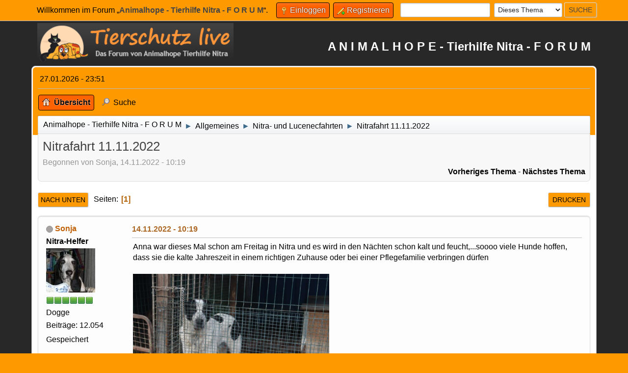

--- FILE ---
content_type: text/html; charset=UTF-8
request_url: https://www.animalhope-nitra.at/forum/index.php?topic=33716.0
body_size: 13377
content:
<!DOCTYPE html>
<html lang="de-DE">
<head>
	<meta charset="UTF-8">
	<link rel="stylesheet" href="https://www.animalhope-nitra.at/forum/Themes/ATN/css/index.css?smf216_1760021916">
	<link rel="stylesheet" href="https://www.animalhope-nitra.at/forum/Themes/default/css/attachments.css?smf216_1760021916">
	<link rel="stylesheet" href="https://www.animalhope-nitra.at/forum/Themes/default/css/jquery.sceditor.css?smf216_1760021916">
	<link rel="stylesheet" href="https://www.animalhope-nitra.at/forum/Themes/ATN/css/responsive.css?smf216_1760021916">
	<style>
	.signature img { max-width: 200px; max-height: 200px; }
	
	.postarea .bbc_img, .list_posts .bbc_img, .post .inner .bbc_img, form#reported_posts .bbc_img, #preview_body .bbc_img { max-width: min(100%,400px); }
	
	.postarea .bbc_img, .list_posts .bbc_img, .post .inner .bbc_img, form#reported_posts .bbc_img, #preview_body .bbc_img { max-height: 400px; }
	
	</style>
	<script>
		var smf_theme_url = "https://www.animalhope-nitra.at/forum/Themes/ATN";
		var smf_default_theme_url = "https://www.animalhope-nitra.at/forum/Themes/default";
		var smf_images_url = "https://www.animalhope-nitra.at/forum/Themes/ATN/images";
		var smf_smileys_url = "https://www.animalhope-nitra.at/forum/Smileys";
		var smf_smiley_sets = "ATN";
		var smf_smiley_sets_default = "ATN";
		var smf_avatars_url = "https://www.animalhope-nitra.at/forum/avatars";
		var smf_scripturl = "https://www.animalhope-nitra.at/forum/index.php?PHPSESSID=f60skvtcdgbc245pet3aeabki7&amp;";
		var smf_iso_case_folding = false;
		var smf_charset = "UTF-8";
		var smf_session_id = "5dc28111314a88746fa0e5eed823ff24";
		var smf_session_var = "edd910d";
		var smf_member_id = 0;
		var ajax_notification_text = 'Lade...';
		var help_popup_heading_text = 'Alles zu kompliziert? Lass es mich erklären:';
		var banned_text = 'Gast, du bist aus diesem Forum verbannt!';
		var smf_txt_expand = 'Erweitern';
		var smf_txt_shrink = 'Verringern';
		var smf_collapseAlt = 'Verstecken';
		var smf_expandAlt = 'Zeige';
		var smf_quote_expand = false;
		var allow_xhjr_credentials = false;
	</script>
	<script src="https://ajax.googleapis.com/ajax/libs/jquery/3.6.3/jquery.min.js"></script>
	<script src="https://www.animalhope-nitra.at/forum/Themes/default/scripts/smf_jquery_plugins.js?smf216_1760021916"></script>
	<script src="https://www.animalhope-nitra.at/forum/Themes/default/scripts/script.js?smf216_1760021916"></script>
	<script src="https://www.animalhope-nitra.at/forum/Themes/ATN/scripts/theme.js?smf216_1760021916"></script>
	<script src="https://www.animalhope-nitra.at/forum/Themes/default/scripts/captcha.js?smf216_1760021916"></script>
	<script src="https://www.animalhope-nitra.at/forum/Themes/default/scripts/editor.js?smf216_1760021916"></script>
	<script src="https://www.animalhope-nitra.at/forum/Themes/default/scripts/jquery.sceditor.bbcode.min.js?smf216_1760021916"></script>
	<script src="https://www.animalhope-nitra.at/forum/Themes/default/scripts/jquery.sceditor.smf.js?smf216_1760021916"></script>
	<script src="https://www.animalhope-nitra.at/forum/Themes/default/scripts/topic.js?smf216_1760021916"></script>
	<script src="https://www.animalhope-nitra.at/forum/Themes/default/scripts/quotedText.js?smf216_1760021916" defer></script>
	<script>
		var smf_smileys_url = 'https://www.animalhope-nitra.at/forum/Smileys/ATN';
		var bbc_quote_from = 'Zitat von';
		var bbc_quote = 'Zitat';
		var bbc_search_on = 'am';
	var smf_you_sure ='Bist du sicher, dass du das tun möchtest?';
	</script>
	<title>Nitrafahrt 11.11.2022</title>
	<meta name="viewport" content="width=device-width, initial-scale=1">
	<meta property="og:site_name" content="Animalhope - Tierhilfe Nitra - F O R U M">
	<meta property="og:title" content="Nitrafahrt 11.11.2022">
	<meta property="og:url" content="https://www.animalhope-nitra.at/forum/index.php?PHPSESSID=f60skvtcdgbc245pet3aeabki7&amp;topic=33716.0">
	<meta property="og:description" content="Nitrafahrt 11.11.2022">
	<meta name="description" content="Nitrafahrt 11.11.2022">
	<meta name="theme-color" content="#557EA0">
	<link rel="canonical" href="https://www.animalhope-nitra.at/forum/index.php?topic=33716.0">
	<link rel="help" href="https://www.animalhope-nitra.at/forum/index.php?PHPSESSID=f60skvtcdgbc245pet3aeabki7&amp;action=help">
	<link rel="contents" href="https://www.animalhope-nitra.at/forum/index.php?PHPSESSID=f60skvtcdgbc245pet3aeabki7&amp;">
	<link rel="search" href="https://www.animalhope-nitra.at/forum/index.php?PHPSESSID=f60skvtcdgbc245pet3aeabki7&amp;action=search">
	<link rel="alternate" type="application/rss+xml" title="Animalhope - Tierhilfe Nitra - F O R U M - RSS" href="https://www.animalhope-nitra.at/forum/index.php?PHPSESSID=f60skvtcdgbc245pet3aeabki7&amp;action=.xml;type=rss2;board=53">
	<link rel="alternate" type="application/atom+xml" title="Animalhope - Tierhilfe Nitra - F O R U M - Atom" href="https://www.animalhope-nitra.at/forum/index.php?PHPSESSID=f60skvtcdgbc245pet3aeabki7&amp;action=.xml;type=atom;board=53">
	<link rel="index" href="https://www.animalhope-nitra.at/forum/index.php?PHPSESSID=f60skvtcdgbc245pet3aeabki7&amp;board=53.0"><style>.vv_special { display:none; }</style>
</head>
<body id="chrome" class="action_messageindex board_53">
<div id="footerfix">
	<div id="top_section">
		<div class="inner_wrap">
			<ul class="floatleft" id="top_info">
				<li class="welcome">
					Willkommen im Forum „<strong>Animalhope - Tierhilfe Nitra - F O R U M</strong>“.
				</li>
				<li class="button_login">
					<a href="https://www.animalhope-nitra.at/forum/index.php?PHPSESSID=f60skvtcdgbc245pet3aeabki7&amp;action=login" class="open" onclick="return reqOverlayDiv(this.href, 'Einloggen', 'login');">
						<span class="main_icons login"></span>
						<span class="textmenu">Einloggen</span>
					</a>
				</li>
				<li class="button_signup">
					<a href="https://www.animalhope-nitra.at/forum/index.php?PHPSESSID=f60skvtcdgbc245pet3aeabki7&amp;action=signup" class="open">
						<span class="main_icons regcenter"></span>
						<span class="textmenu">Registrieren</span>
					</a>
				</li>
			</ul>
			<form id="search_form" class="floatright" action="https://www.animalhope-nitra.at/forum/index.php?PHPSESSID=f60skvtcdgbc245pet3aeabki7&amp;action=search2" method="post" accept-charset="UTF-8">
				<input type="search" name="search" value="">&nbsp;
				<select name="search_selection">
					<option value="all">Gesamtes Forum </option>
					<option value="topic" selected>Dieses Thema</option>
					<option value="board">Dieses Board</option>
				</select>
				<input type="hidden" name="sd_topic" value="33716">
				<input type="submit" name="search2" value="Suche" class="button">
				<input type="hidden" name="advanced" value="0">
			</form>
		</div><!-- .inner_wrap -->
	</div><!-- #top_section -->
	<div id="header">
		<h1 class="forumtitle">
			<a id="top" href="https://www.animalhope-nitra.at/forum/index.php?PHPSESSID=f60skvtcdgbc245pet3aeabki7&amp;"><img src="logo.png" alt="Animalhope - Tierhilfe Nitra - F O R U M"></a>
		</h1>
		<div id="siteslogan">A N I M A L H O P E - Tierhilfe Nitra - F O R U M</div>
	</div>
	<div id="wrapper">
		<div id="upper_section">
			<div id="inner_section">
				<div id="inner_wrap" class="hide_720">
					<div class="user">
						<time datetime="2026-01-27T22:51:58Z">27.01.2026 - 23:51</time>
					</div>
				</div>
				<a class="mobile_user_menu">
					<span class="menu_icon"></span>
					<span class="text_menu">Hauptmenü</span>
				</a>
				<div id="main_menu">
					<div id="mobile_user_menu" class="popup_container">
						<div class="popup_window description">
							<div class="popup_heading">Hauptmenü
								<a href="javascript:void(0);" class="main_icons hide_popup"></a>
							</div>
							
					<ul class="dropmenu menu_nav">
						<li class="button_home">
							<a class="active" href="https://www.animalhope-nitra.at/forum/index.php?PHPSESSID=f60skvtcdgbc245pet3aeabki7&amp;">
								<span class="main_icons home"></span><span class="textmenu">Übersicht</span>
							</a>
						</li>
						<li class="button_search">
							<a href="https://www.animalhope-nitra.at/forum/index.php?PHPSESSID=f60skvtcdgbc245pet3aeabki7&amp;action=search">
								<span class="main_icons search"></span><span class="textmenu">Suche</span>
							</a>
						</li>
					</ul><!-- .menu_nav -->
						</div>
					</div>
				</div>
				<div class="navigate_section">
					<ul>
						<li>
							<a href="https://www.animalhope-nitra.at/forum/index.php?PHPSESSID=f60skvtcdgbc245pet3aeabki7&amp;"><span>Animalhope - Tierhilfe Nitra - F O R U M</span></a>
						</li>
						<li>
							<span class="dividers"> &#9658; </span>
							<a href="https://www.animalhope-nitra.at/forum/index.php?PHPSESSID=f60skvtcdgbc245pet3aeabki7&amp;#c35"><span>Allgemeines</span></a>
						</li>
						<li>
							<span class="dividers"> &#9658; </span>
							<a href="https://www.animalhope-nitra.at/forum/index.php?PHPSESSID=f60skvtcdgbc245pet3aeabki7&amp;board=53.0"><span>Nitra- und Lucenecfahrten</span></a>
						</li>
						<li class="last">
							<span class="dividers"> &#9658; </span>
							<a href="https://www.animalhope-nitra.at/forum/index.php?PHPSESSID=f60skvtcdgbc245pet3aeabki7&amp;topic=33716.0"><span>Nitrafahrt 11.11.2022</span></a>
						</li>
					</ul>
				</div><!-- .navigate_section -->
			</div><!-- #inner_section -->
		</div><!-- #upper_section -->
		<div id="content_section">
			<div id="main_content_section">
		<div id="display_head" class="information">
			<h2 class="display_title">
				<span id="top_subject">Nitrafahrt 11.11.2022</span>
			</h2>
			<p>Begonnen von Sonja, 14.11.2022 - 10:19</p>
			<span class="nextlinks floatright"><a href="https://www.animalhope-nitra.at/forum/index.php?PHPSESSID=f60skvtcdgbc245pet3aeabki7&amp;topic=33716.0;prev_next=prev#new">Vorheriges Thema</a> - <a href="https://www.animalhope-nitra.at/forum/index.php?PHPSESSID=f60skvtcdgbc245pet3aeabki7&amp;topic=33716.0;prev_next=next#new">Nächstes Thema</a></span>
		</div><!-- #display_head -->
		
		<div class="pagesection top">
			
		<div class="buttonlist floatright">
			
				<a class="button button_strip_print" href="https://www.animalhope-nitra.at/forum/index.php?PHPSESSID=f60skvtcdgbc245pet3aeabki7&amp;action=printpage;topic=33716.0"  rel="nofollow">Drucken</a>
		</div>
			 
			<div class="pagelinks floatleft">
				<a href="#bot" class="button">Nach unten</a>
				<span class="pages">Seiten</span><span class="current_page">1</span> 
			</div>
		<div class="mobile_buttons floatright">
			<a class="button mobile_act">Benutzer-Aktionen</a>
			
		</div>
		</div>
		<div id="forumposts">
			<form action="https://www.animalhope-nitra.at/forum/index.php?PHPSESSID=f60skvtcdgbc245pet3aeabki7&amp;action=quickmod2;topic=33716.0" method="post" accept-charset="UTF-8" name="quickModForm" id="quickModForm" onsubmit="return oQuickModify.bInEditMode ? oQuickModify.modifySave('5dc28111314a88746fa0e5eed823ff24', 'edd910d') : false">
				<div class="windowbg" id="msg627667">
					
					<div class="post_wrapper">
						<div class="poster">
							<h4>
								<span class="off" title="Offline"></span>
								<a href="https://www.animalhope-nitra.at/forum/index.php?PHPSESSID=f60skvtcdgbc245pet3aeabki7&amp;action=profile;u=638" title="Profil von Sonja ansehen">Sonja</a>
							</h4>
							<ul class="user_info">
								<li class="membergroup">Nitra-Helfer</li>
								<li class="avatar">
									<a href="https://www.animalhope-nitra.at/forum/index.php?PHPSESSID=f60skvtcdgbc245pet3aeabki7&amp;action=profile;u=638"><img class="avatar" src="https://www.animalhope-nitra.at/forum/custom_avatar/avatar_638_1402070837.jpeg" alt=""></a>
								</li>
								<li class="icons"><img src="https://www.animalhope-nitra.at/forum/Themes/ATN/images/membericons/iconmod.png" alt="*"><img src="https://www.animalhope-nitra.at/forum/Themes/ATN/images/membericons/iconmod.png" alt="*"><img src="https://www.animalhope-nitra.at/forum/Themes/ATN/images/membericons/iconmod.png" alt="*"><img src="https://www.animalhope-nitra.at/forum/Themes/ATN/images/membericons/iconmod.png" alt="*"><img src="https://www.animalhope-nitra.at/forum/Themes/ATN/images/membericons/iconmod.png" alt="*"><img src="https://www.animalhope-nitra.at/forum/Themes/ATN/images/membericons/iconmod.png" alt="*"></li>
								<li class="postgroup">Dogge</li>
								<li class="postcount">Beiträge: 12.054</li>
								<li class="im_icons">
									<ol>
										<li class="custom cust_gender"><span class=" main_icons gender_0" title="Weiblich"></span></li>
									</ol>
								</li>
								<li class="poster_ip">Gespeichert</li>
							</ul>
						</div><!-- .poster -->
						<div class="postarea">
							<div class="keyinfo">
								<div id="subject_627667" class="subject_title subject_hidden">
									<a href="https://www.animalhope-nitra.at/forum/index.php?PHPSESSID=f60skvtcdgbc245pet3aeabki7&amp;msg=627667" rel="nofollow">Nitrafahrt 11.11.2022</a>
								</div>
								
								<div class="postinfo">
									<span class="messageicon"  style="position: absolute; z-index: -1;">
										<img src="https://www.animalhope-nitra.at/forum/Themes/ATN/images/post/xx.png" alt="">
									</span>
									<a href="https://www.animalhope-nitra.at/forum/index.php?PHPSESSID=f60skvtcdgbc245pet3aeabki7&amp;msg=627667" rel="nofollow" title="Nitrafahrt 11.11.2022" class="smalltext">14.11.2022 - 10:19</a>
									<span class="spacer"></span>
									<span class="smalltext modified floatright" id="modified_627667">
									</span>
								</div>
								<div id="msg_627667_quick_mod"></div>
							</div><!-- .keyinfo -->
							<div class="post">
								<div class="inner" data-msgid="627667" id="msg_627667">
									Anna war dieses Mal schon am Freitag in Nitra und es wird in den Nächten schon kalt und feucht,...soooo viele Hunde hoffen, dass sie die kalte Jahreszeit in einem richtigen Zuhause oder bei einer Pflegefamilie verbringen dürfen<br /><br /><img src="https://up.picr.de/44699356ks.jpg" alt="" width="400" height="266" class="bbc_img resized" loading="lazy"><br /><br /><img src="https://up.picr.de/44699357qs.jpg" alt="" width="400" height="266" class="bbc_img resized" loading="lazy"><br /><br /><img src="https://up.picr.de/44699358js.jpg" alt="" width="400" height="266" class="bbc_img resized" loading="lazy"><br /><br /><img src="https://up.picr.de/44699359dt.jpg" alt="" width="400" height="266" class="bbc_img resized" loading="lazy"><br /><br /><img src="https://up.picr.de/44699360rd.jpg" alt="" width="400" height="266" class="bbc_img resized" loading="lazy"><br /><br /><img src="https://up.picr.de/44699361ba.jpg" alt="" width="400" height="266" class="bbc_img resized" loading="lazy"><br /><br /><img src="https://up.picr.de/44699362wx.jpg" alt="" width="400" height="266" class="bbc_img resized" loading="lazy"><br /><br /><img src="https://up.picr.de/44699363jx.jpg" alt="" width="400" height="266" class="bbc_img resized" loading="lazy"><br /><br /><img src="https://up.picr.de/44699364rb.jpg" alt="" width="400" height="266" class="bbc_img resized" loading="lazy"><br /><br /><img src="https://up.picr.de/44699365bq.jpg" alt="" width="400" height="266" class="bbc_img resized" loading="lazy"><br /><br /><img src="https://up.picr.de/44699366ng.jpg" alt="" width="400" height="266" class="bbc_img resized" loading="lazy"><br /><br /><img src="https://up.picr.de/44699367gt.jpg" alt="" width="400" height="266" class="bbc_img resized" loading="lazy"><br /><br /><img src="https://up.picr.de/44699368ro.jpg" alt="" width="400" height="266" class="bbc_img resized" loading="lazy">
								</div>
							</div><!-- .post -->
							<div class="under_message">
							</div><!-- .under_message -->
						</div><!-- .postarea -->
						<div class="moderatorbar">
						</div><!-- .moderatorbar -->
					</div><!-- .post_wrapper -->
				</div><!-- $message[css_class] -->
				<hr class="post_separator">
				<div class="windowbg" id="msg627668">
					
					
					<div class="post_wrapper">
						<div class="poster">
							<h4>
								<span class="off" title="Offline"></span>
								<a href="https://www.animalhope-nitra.at/forum/index.php?PHPSESSID=f60skvtcdgbc245pet3aeabki7&amp;action=profile;u=638" title="Profil von Sonja ansehen">Sonja</a>
							</h4>
							<ul class="user_info">
								<li class="membergroup">Nitra-Helfer</li>
								<li class="avatar">
									<a href="https://www.animalhope-nitra.at/forum/index.php?PHPSESSID=f60skvtcdgbc245pet3aeabki7&amp;action=profile;u=638"><img class="avatar" src="https://www.animalhope-nitra.at/forum/custom_avatar/avatar_638_1402070837.jpeg" alt=""></a>
								</li>
								<li class="icons"><img src="https://www.animalhope-nitra.at/forum/Themes/ATN/images/membericons/iconmod.png" alt="*"><img src="https://www.animalhope-nitra.at/forum/Themes/ATN/images/membericons/iconmod.png" alt="*"><img src="https://www.animalhope-nitra.at/forum/Themes/ATN/images/membericons/iconmod.png" alt="*"><img src="https://www.animalhope-nitra.at/forum/Themes/ATN/images/membericons/iconmod.png" alt="*"><img src="https://www.animalhope-nitra.at/forum/Themes/ATN/images/membericons/iconmod.png" alt="*"><img src="https://www.animalhope-nitra.at/forum/Themes/ATN/images/membericons/iconmod.png" alt="*"></li>
								<li class="postgroup">Dogge</li>
								<li class="postcount">Beiträge: 12.054</li>
								<li class="im_icons">
									<ol>
										<li class="custom cust_gender"><span class=" main_icons gender_0" title="Weiblich"></span></li>
									</ol>
								</li>
								<li class="poster_ip">Gespeichert</li>
							</ul>
						</div><!-- .poster -->
						<div class="postarea">
							<div class="keyinfo">
								<div id="subject_627668" class="subject_title subject_hidden">
									<a href="https://www.animalhope-nitra.at/forum/index.php?PHPSESSID=f60skvtcdgbc245pet3aeabki7&amp;msg=627668" rel="nofollow">Re: Nitrafahrt 11.11.2022</a>
								</div>
								<span class="page_number floatright">#1</span>
								<div class="postinfo">
									<span class="messageicon"  style="position: absolute; z-index: -1;">
										<img src="https://www.animalhope-nitra.at/forum/Themes/ATN/images/post/xx.png" alt="">
									</span>
									<a href="https://www.animalhope-nitra.at/forum/index.php?PHPSESSID=f60skvtcdgbc245pet3aeabki7&amp;msg=627668" rel="nofollow" title="Antwort #1 - Re: Nitrafahrt 11.11.2022" class="smalltext">14.11.2022 - 10:20</a>
									<span class="spacer"></span>
									<span class="smalltext modified floatright" id="modified_627668">
									</span>
								</div>
								<div id="msg_627668_quick_mod"></div>
							</div><!-- .keyinfo -->
							<div class="post">
								<div class="inner" data-msgid="627668" id="msg_627668">
									<img src="https://up.picr.de/44699369su.jpg" alt="" width="400" height="266" class="bbc_img resized" loading="lazy"><br /><br /><img src="https://up.picr.de/44699370hi.jpg" alt="" width="400" height="266" class="bbc_img resized" loading="lazy"><br /><br /><img src="https://up.picr.de/44699371qa.jpg" alt="" width="400" height="266" class="bbc_img resized" loading="lazy"><br /><br /><img src="https://up.picr.de/44699372om.jpg" alt="" width="400" height="266" class="bbc_img resized" loading="lazy"><br /><br /><img src="https://up.picr.de/44699373xz.jpg" alt="" width="400" height="266" class="bbc_img resized" loading="lazy"><br /><br /><img src="https://up.picr.de/44699374hl.jpg" alt="" width="400" height="266" class="bbc_img resized" loading="lazy"><br /><br /><img src="https://up.picr.de/44699375lv.jpg" alt="" width="400" height="266" class="bbc_img resized" loading="lazy"><br /><br /><img src="https://up.picr.de/44699376ih.jpg" alt="" width="400" height="266" class="bbc_img resized" loading="lazy"><br /><br /><img src="https://up.picr.de/44699377zy.jpg" alt="" width="400" height="266" class="bbc_img resized" loading="lazy"><br /><br /><img src="https://up.picr.de/44699378tw.jpg" alt="" width="400" height="266" class="bbc_img resized" loading="lazy"><br /><br /><img src="https://up.picr.de/44699379uh.jpg" alt="" width="400" height="266" class="bbc_img resized" loading="lazy"><br /><br /><img src="https://up.picr.de/44699380jf.jpg" alt="" width="400" height="266" class="bbc_img resized" loading="lazy">
								</div>
							</div><!-- .post -->
							<div class="under_message">
							</div><!-- .under_message -->
						</div><!-- .postarea -->
						<div class="moderatorbar">
						</div><!-- .moderatorbar -->
					</div><!-- .post_wrapper -->
				</div><!-- $message[css_class] -->
				<hr class="post_separator">
				<div class="windowbg" id="msg627669">
					
					
					<div class="post_wrapper">
						<div class="poster">
							<h4>
								<span class="off" title="Offline"></span>
								<a href="https://www.animalhope-nitra.at/forum/index.php?PHPSESSID=f60skvtcdgbc245pet3aeabki7&amp;action=profile;u=638" title="Profil von Sonja ansehen">Sonja</a>
							</h4>
							<ul class="user_info">
								<li class="membergroup">Nitra-Helfer</li>
								<li class="avatar">
									<a href="https://www.animalhope-nitra.at/forum/index.php?PHPSESSID=f60skvtcdgbc245pet3aeabki7&amp;action=profile;u=638"><img class="avatar" src="https://www.animalhope-nitra.at/forum/custom_avatar/avatar_638_1402070837.jpeg" alt=""></a>
								</li>
								<li class="icons"><img src="https://www.animalhope-nitra.at/forum/Themes/ATN/images/membericons/iconmod.png" alt="*"><img src="https://www.animalhope-nitra.at/forum/Themes/ATN/images/membericons/iconmod.png" alt="*"><img src="https://www.animalhope-nitra.at/forum/Themes/ATN/images/membericons/iconmod.png" alt="*"><img src="https://www.animalhope-nitra.at/forum/Themes/ATN/images/membericons/iconmod.png" alt="*"><img src="https://www.animalhope-nitra.at/forum/Themes/ATN/images/membericons/iconmod.png" alt="*"><img src="https://www.animalhope-nitra.at/forum/Themes/ATN/images/membericons/iconmod.png" alt="*"></li>
								<li class="postgroup">Dogge</li>
								<li class="postcount">Beiträge: 12.054</li>
								<li class="im_icons">
									<ol>
										<li class="custom cust_gender"><span class=" main_icons gender_0" title="Weiblich"></span></li>
									</ol>
								</li>
								<li class="poster_ip">Gespeichert</li>
							</ul>
						</div><!-- .poster -->
						<div class="postarea">
							<div class="keyinfo">
								<div id="subject_627669" class="subject_title subject_hidden">
									<a href="https://www.animalhope-nitra.at/forum/index.php?PHPSESSID=f60skvtcdgbc245pet3aeabki7&amp;msg=627669" rel="nofollow">Re: Nitrafahrt 11.11.2022</a>
								</div>
								<span class="page_number floatright">#2</span>
								<div class="postinfo">
									<span class="messageicon"  style="position: absolute; z-index: -1;">
										<img src="https://www.animalhope-nitra.at/forum/Themes/ATN/images/post/xx.png" alt="">
									</span>
									<a href="https://www.animalhope-nitra.at/forum/index.php?PHPSESSID=f60skvtcdgbc245pet3aeabki7&amp;msg=627669" rel="nofollow" title="Antwort #2 - Re: Nitrafahrt 11.11.2022" class="smalltext">14.11.2022 - 10:21</a>
									<span class="spacer"></span>
									<span class="smalltext modified floatright" id="modified_627669">
									</span>
								</div>
								<div id="msg_627669_quick_mod"></div>
							</div><!-- .keyinfo -->
							<div class="post">
								<div class="inner" data-msgid="627669" id="msg_627669">
									<img src="https://up.picr.de/44699381dd.jpg" alt="" width="400" height="266" class="bbc_img resized" loading="lazy"><br /><br /><img src="https://up.picr.de/44699382kr.jpg" alt="" width="400" height="266" class="bbc_img resized" loading="lazy"><br /><br /><img src="https://up.picr.de/44699383da.jpg" alt="" width="400" height="266" class="bbc_img resized" loading="lazy"><br /><br /><img src="https://up.picr.de/44699384pu.jpg" alt="" width="400" height="266" class="bbc_img resized" loading="lazy"><br /><br /><img src="https://up.picr.de/44699385yg.jpg" alt="" width="400" height="266" class="bbc_img resized" loading="lazy"><br /><br /><img src="https://up.picr.de/44699386xp.jpg" alt="" width="400" height="266" class="bbc_img resized" loading="lazy"><br /><br /><img src="https://up.picr.de/44699387ev.jpg" alt="" width="400" height="266" class="bbc_img resized" loading="lazy"><br /><br /><img src="https://up.picr.de/44699388qv.jpg" alt="" width="400" height="266" class="bbc_img resized" loading="lazy"><br /><br /><img src="https://up.picr.de/44699389kt.jpg" alt="" width="400" height="266" class="bbc_img resized" loading="lazy"><br /><br /><img src="https://up.picr.de/44699390ux.jpg" alt="" width="400" height="266" class="bbc_img resized" loading="lazy"><br /><br /><img src="https://up.picr.de/44699391cy.jpg" alt="" width="400" height="266" class="bbc_img resized" loading="lazy"><br /><br /><img src="https://up.picr.de/44699392wq.jpg" alt="" width="400" height="266" class="bbc_img resized" loading="lazy">
								</div>
							</div><!-- .post -->
							<div class="under_message">
							</div><!-- .under_message -->
						</div><!-- .postarea -->
						<div class="moderatorbar">
						</div><!-- .moderatorbar -->
					</div><!-- .post_wrapper -->
				</div><!-- $message[css_class] -->
				<hr class="post_separator">
				<div class="windowbg" id="msg627670">
					
					
					<div class="post_wrapper">
						<div class="poster">
							<h4>
								<span class="off" title="Offline"></span>
								<a href="https://www.animalhope-nitra.at/forum/index.php?PHPSESSID=f60skvtcdgbc245pet3aeabki7&amp;action=profile;u=638" title="Profil von Sonja ansehen">Sonja</a>
							</h4>
							<ul class="user_info">
								<li class="membergroup">Nitra-Helfer</li>
								<li class="avatar">
									<a href="https://www.animalhope-nitra.at/forum/index.php?PHPSESSID=f60skvtcdgbc245pet3aeabki7&amp;action=profile;u=638"><img class="avatar" src="https://www.animalhope-nitra.at/forum/custom_avatar/avatar_638_1402070837.jpeg" alt=""></a>
								</li>
								<li class="icons"><img src="https://www.animalhope-nitra.at/forum/Themes/ATN/images/membericons/iconmod.png" alt="*"><img src="https://www.animalhope-nitra.at/forum/Themes/ATN/images/membericons/iconmod.png" alt="*"><img src="https://www.animalhope-nitra.at/forum/Themes/ATN/images/membericons/iconmod.png" alt="*"><img src="https://www.animalhope-nitra.at/forum/Themes/ATN/images/membericons/iconmod.png" alt="*"><img src="https://www.animalhope-nitra.at/forum/Themes/ATN/images/membericons/iconmod.png" alt="*"><img src="https://www.animalhope-nitra.at/forum/Themes/ATN/images/membericons/iconmod.png" alt="*"></li>
								<li class="postgroup">Dogge</li>
								<li class="postcount">Beiträge: 12.054</li>
								<li class="im_icons">
									<ol>
										<li class="custom cust_gender"><span class=" main_icons gender_0" title="Weiblich"></span></li>
									</ol>
								</li>
								<li class="poster_ip">Gespeichert</li>
							</ul>
						</div><!-- .poster -->
						<div class="postarea">
							<div class="keyinfo">
								<div id="subject_627670" class="subject_title subject_hidden">
									<a href="https://www.animalhope-nitra.at/forum/index.php?PHPSESSID=f60skvtcdgbc245pet3aeabki7&amp;msg=627670" rel="nofollow">Re: Nitrafahrt 11.11.2022</a>
								</div>
								<span class="page_number floatright">#3</span>
								<div class="postinfo">
									<span class="messageicon"  style="position: absolute; z-index: -1;">
										<img src="https://www.animalhope-nitra.at/forum/Themes/ATN/images/post/xx.png" alt="">
									</span>
									<a href="https://www.animalhope-nitra.at/forum/index.php?PHPSESSID=f60skvtcdgbc245pet3aeabki7&amp;msg=627670" rel="nofollow" title="Antwort #3 - Re: Nitrafahrt 11.11.2022" class="smalltext">14.11.2022 - 10:22</a>
									<span class="spacer"></span>
									<span class="smalltext modified floatright" id="modified_627670">
									</span>
								</div>
								<div id="msg_627670_quick_mod"></div>
							</div><!-- .keyinfo -->
							<div class="post">
								<div class="inner" data-msgid="627670" id="msg_627670">
									<img src="https://up.picr.de/44699393up.jpg" alt="" width="400" height="266" class="bbc_img resized" loading="lazy"><br /><br /><img src="https://up.picr.de/44699394zd.jpg" alt="" width="400" height="266" class="bbc_img resized" loading="lazy"><br /><br /><img src="https://up.picr.de/44699395ge.jpg" alt="" width="400" height="266" class="bbc_img resized" loading="lazy"><br /><br /><img src="https://up.picr.de/44699396ng.jpg" alt="" width="400" height="266" class="bbc_img resized" loading="lazy"><br /><br /><img src="https://up.picr.de/44699397tm.jpg" alt="" width="400" height="266" class="bbc_img resized" loading="lazy"><br /><br /><img src="https://up.picr.de/44699398cn.jpg" alt="" width="400" height="266" class="bbc_img resized" loading="lazy"><br /><br /><img src="https://up.picr.de/44699400fs.jpg" alt="" width="400" height="266" class="bbc_img resized" loading="lazy"><br /><br /><img src="https://up.picr.de/44699401mu.jpg" alt="" width="400" height="266" class="bbc_img resized" loading="lazy"><br /><br /><img src="https://up.picr.de/44699402lx.jpg" alt="" width="400" height="266" class="bbc_img resized" loading="lazy"><br /><br /><img src="https://up.picr.de/44699403fh.jpg" alt="" width="400" height="266" class="bbc_img resized" loading="lazy"><br />
								</div>
							</div><!-- .post -->
							<div class="under_message">
							</div><!-- .under_message -->
						</div><!-- .postarea -->
						<div class="moderatorbar">
						</div><!-- .moderatorbar -->
					</div><!-- .post_wrapper -->
				</div><!-- $message[css_class] -->
				<hr class="post_separator">
				<div class="windowbg" id="msg627671">
					
					
					<div class="post_wrapper">
						<div class="poster">
							<h4>
								<span class="off" title="Offline"></span>
								<a href="https://www.animalhope-nitra.at/forum/index.php?PHPSESSID=f60skvtcdgbc245pet3aeabki7&amp;action=profile;u=638" title="Profil von Sonja ansehen">Sonja</a>
							</h4>
							<ul class="user_info">
								<li class="membergroup">Nitra-Helfer</li>
								<li class="avatar">
									<a href="https://www.animalhope-nitra.at/forum/index.php?PHPSESSID=f60skvtcdgbc245pet3aeabki7&amp;action=profile;u=638"><img class="avatar" src="https://www.animalhope-nitra.at/forum/custom_avatar/avatar_638_1402070837.jpeg" alt=""></a>
								</li>
								<li class="icons"><img src="https://www.animalhope-nitra.at/forum/Themes/ATN/images/membericons/iconmod.png" alt="*"><img src="https://www.animalhope-nitra.at/forum/Themes/ATN/images/membericons/iconmod.png" alt="*"><img src="https://www.animalhope-nitra.at/forum/Themes/ATN/images/membericons/iconmod.png" alt="*"><img src="https://www.animalhope-nitra.at/forum/Themes/ATN/images/membericons/iconmod.png" alt="*"><img src="https://www.animalhope-nitra.at/forum/Themes/ATN/images/membericons/iconmod.png" alt="*"><img src="https://www.animalhope-nitra.at/forum/Themes/ATN/images/membericons/iconmod.png" alt="*"></li>
								<li class="postgroup">Dogge</li>
								<li class="postcount">Beiträge: 12.054</li>
								<li class="im_icons">
									<ol>
										<li class="custom cust_gender"><span class=" main_icons gender_0" title="Weiblich"></span></li>
									</ol>
								</li>
								<li class="poster_ip">Gespeichert</li>
							</ul>
						</div><!-- .poster -->
						<div class="postarea">
							<div class="keyinfo">
								<div id="subject_627671" class="subject_title subject_hidden">
									<a href="https://www.animalhope-nitra.at/forum/index.php?PHPSESSID=f60skvtcdgbc245pet3aeabki7&amp;msg=627671" rel="nofollow">Re: Nitrafahrt 11.11.2022</a>
								</div>
								<span class="page_number floatright">#4</span>
								<div class="postinfo">
									<span class="messageicon"  style="position: absolute; z-index: -1;">
										<img src="https://www.animalhope-nitra.at/forum/Themes/ATN/images/post/xx.png" alt="">
									</span>
									<a href="https://www.animalhope-nitra.at/forum/index.php?PHPSESSID=f60skvtcdgbc245pet3aeabki7&amp;msg=627671" rel="nofollow" title="Antwort #4 - Re: Nitrafahrt 11.11.2022" class="smalltext">14.11.2022 - 10:22</a>
									<span class="spacer"></span>
									<span class="smalltext modified floatright mvisible" id="modified_627671"><span class="lastedit">Letzte Bearbeitung</span>: 14.11.2022 - 13:20 von Sonja
									</span>
								</div>
								<div id="msg_627671_quick_mod"></div>
							</div><!-- .keyinfo -->
							<div class="post">
								<div class="inner" data-msgid="627671" id="msg_627671">
									<img src="https://up.picr.de/44699404rm.jpg" alt="" width="400" height="266" class="bbc_img resized" loading="lazy"><br /><br /><img src="https://up.picr.de/44699405vn.jpg" alt="" width="400" height="266" class="bbc_img resized" loading="lazy"><br /><br /><img src="https://up.picr.de/44699407jr.jpg" alt="" width="400" height="266" class="bbc_img resized" loading="lazy"><br /><br /><img src="https://up.picr.de/44699408xr.jpg" alt="" width="400" height="266" class="bbc_img resized" loading="lazy"><br /><br /><img src="https://up.picr.de/44699409ee.jpg" alt="" width="400" height="266" class="bbc_img resized" loading="lazy"><br /><br /><img src="https://up.picr.de/44699410ww.jpg" alt="" width="400" height="266" class="bbc_img resized" loading="lazy"><br />
								</div>
							</div><!-- .post -->
							<div class="under_message">
							</div><!-- .under_message -->
						</div><!-- .postarea -->
						<div class="moderatorbar">
						</div><!-- .moderatorbar -->
					</div><!-- .post_wrapper -->
				</div><!-- $message[css_class] -->
				<hr class="post_separator">
				<div class="windowbg" id="msg627674">
					
					
					<div class="post_wrapper">
						<div class="poster">
							<h4>
								<span class="off" title="Offline"></span>
								<a href="https://www.animalhope-nitra.at/forum/index.php?PHPSESSID=f60skvtcdgbc245pet3aeabki7&amp;action=profile;u=638" title="Profil von Sonja ansehen">Sonja</a>
							</h4>
							<ul class="user_info">
								<li class="membergroup">Nitra-Helfer</li>
								<li class="avatar">
									<a href="https://www.animalhope-nitra.at/forum/index.php?PHPSESSID=f60skvtcdgbc245pet3aeabki7&amp;action=profile;u=638"><img class="avatar" src="https://www.animalhope-nitra.at/forum/custom_avatar/avatar_638_1402070837.jpeg" alt=""></a>
								</li>
								<li class="icons"><img src="https://www.animalhope-nitra.at/forum/Themes/ATN/images/membericons/iconmod.png" alt="*"><img src="https://www.animalhope-nitra.at/forum/Themes/ATN/images/membericons/iconmod.png" alt="*"><img src="https://www.animalhope-nitra.at/forum/Themes/ATN/images/membericons/iconmod.png" alt="*"><img src="https://www.animalhope-nitra.at/forum/Themes/ATN/images/membericons/iconmod.png" alt="*"><img src="https://www.animalhope-nitra.at/forum/Themes/ATN/images/membericons/iconmod.png" alt="*"><img src="https://www.animalhope-nitra.at/forum/Themes/ATN/images/membericons/iconmod.png" alt="*"></li>
								<li class="postgroup">Dogge</li>
								<li class="postcount">Beiträge: 12.054</li>
								<li class="im_icons">
									<ol>
										<li class="custom cust_gender"><span class=" main_icons gender_0" title="Weiblich"></span></li>
									</ol>
								</li>
								<li class="poster_ip">Gespeichert</li>
							</ul>
						</div><!-- .poster -->
						<div class="postarea">
							<div class="keyinfo">
								<div id="subject_627674" class="subject_title subject_hidden">
									<a href="https://www.animalhope-nitra.at/forum/index.php?PHPSESSID=f60skvtcdgbc245pet3aeabki7&amp;msg=627674" rel="nofollow">Die Neuen</a>
								</div>
								<span class="page_number floatright">#5</span>
								<div class="postinfo">
									<span class="messageicon"  style="position: absolute; z-index: -1;">
										<img src="https://www.animalhope-nitra.at/forum/Themes/ATN/images/post/xx.png" alt="">
									</span>
									<a href="https://www.animalhope-nitra.at/forum/index.php?PHPSESSID=f60skvtcdgbc245pet3aeabki7&amp;msg=627674" rel="nofollow" title="Antwort #5 - Die Neuen" class="smalltext">14.11.2022 - 12:12</a>
									<span class="spacer"></span>
									<span class="smalltext modified floatright mvisible" id="modified_627674"><span class="lastedit">Letzte Bearbeitung</span>: 14.11.2022 - 19:59 von Sonja
									</span>
								</div>
								<div id="msg_627674_quick_mod"></div>
							</div><!-- .keyinfo -->
							<div class="post">
								<div class="inner" data-msgid="627674" id="msg_627674">
									<b>LILA</b> ist eine ca. 1 Jahr alte, kastrierte Schnauzermixhündin, die von ihrer Besitzerin nach der Trennung von ihrem Partner zu ihrem Vater gebracht wurde, mit dem &quot;Auftrag&quot; sie zu töten und zu vergrabe !!!!! Nachdem der Mann dies - bevor er den &quot;Auftrag&quot; erledigt hat - einem Besucher seines Nachbarn erzählt hat, hat dieser umgehend (nachdem sein Enkel zuvor Lila gestreichelt hat und sie total lieb mit ihm war) die Mitarbeiter des Auffanglagers angerufen, die Lila sofort geholt haben.<br />Lila ist eine liebenswerte, freundliche und offene Hündin die auch auf gleich auf ihr nicht bekannte Menschen zugeht. Sie ist altersgemäß aufweckt und tlw. noch etwas ungestüm da sie bisher noch keine Erziehung genossen hat, deshalb sollten Kinder schon etwas standfest sein. <br /><br /><img src="https://up.picr.de/44699771uc.jpg" alt="" width="400" height="266" class="bbc_img resized" loading="lazy"><br /><br /><img src="https://up.picr.de/44699772ik.jpg" alt="" width="400" height="266" class="bbc_img resized" loading="lazy"><br />
								</div>
							</div><!-- .post -->
							<div class="under_message">
							</div><!-- .under_message -->
						</div><!-- .postarea -->
						<div class="moderatorbar">
						</div><!-- .moderatorbar -->
					</div><!-- .post_wrapper -->
				</div><!-- $message[css_class] -->
				<hr class="post_separator">
				<div class="windowbg" id="msg627675">
					
					
					<div class="post_wrapper">
						<div class="poster">
							<h4>
								<span class="off" title="Offline"></span>
								<a href="https://www.animalhope-nitra.at/forum/index.php?PHPSESSID=f60skvtcdgbc245pet3aeabki7&amp;action=profile;u=638" title="Profil von Sonja ansehen">Sonja</a>
							</h4>
							<ul class="user_info">
								<li class="membergroup">Nitra-Helfer</li>
								<li class="avatar">
									<a href="https://www.animalhope-nitra.at/forum/index.php?PHPSESSID=f60skvtcdgbc245pet3aeabki7&amp;action=profile;u=638"><img class="avatar" src="https://www.animalhope-nitra.at/forum/custom_avatar/avatar_638_1402070837.jpeg" alt=""></a>
								</li>
								<li class="icons"><img src="https://www.animalhope-nitra.at/forum/Themes/ATN/images/membericons/iconmod.png" alt="*"><img src="https://www.animalhope-nitra.at/forum/Themes/ATN/images/membericons/iconmod.png" alt="*"><img src="https://www.animalhope-nitra.at/forum/Themes/ATN/images/membericons/iconmod.png" alt="*"><img src="https://www.animalhope-nitra.at/forum/Themes/ATN/images/membericons/iconmod.png" alt="*"><img src="https://www.animalhope-nitra.at/forum/Themes/ATN/images/membericons/iconmod.png" alt="*"><img src="https://www.animalhope-nitra.at/forum/Themes/ATN/images/membericons/iconmod.png" alt="*"></li>
								<li class="postgroup">Dogge</li>
								<li class="postcount">Beiträge: 12.054</li>
								<li class="im_icons">
									<ol>
										<li class="custom cust_gender"><span class=" main_icons gender_0" title="Weiblich"></span></li>
									</ol>
								</li>
								<li class="poster_ip">Gespeichert</li>
							</ul>
						</div><!-- .poster -->
						<div class="postarea">
							<div class="keyinfo">
								<div id="subject_627675" class="subject_title subject_hidden">
									<a href="https://www.animalhope-nitra.at/forum/index.php?PHPSESSID=f60skvtcdgbc245pet3aeabki7&amp;msg=627675" rel="nofollow">Die Neuen</a>
								</div>
								<span class="page_number floatright">#6</span>
								<div class="postinfo">
									<span class="messageicon"  style="position: absolute; z-index: -1;">
										<img src="https://www.animalhope-nitra.at/forum/Themes/ATN/images/post/xx.png" alt="">
									</span>
									<a href="https://www.animalhope-nitra.at/forum/index.php?PHPSESSID=f60skvtcdgbc245pet3aeabki7&amp;msg=627675" rel="nofollow" title="Antwort #6 - Die Neuen" class="smalltext">14.11.2022 - 12:24</a>
									<span class="spacer"></span>
									<span class="smalltext modified floatright" id="modified_627675">
									</span>
								</div>
								<div id="msg_627675_quick_mod"></div>
							</div><!-- .keyinfo -->
							<div class="post">
								<div class="inner" data-msgid="627675" id="msg_627675">
									<b>DUFFY</b> ist ein ca. 7 Monate alter Wuschelmixrüde, der von seiner Besitzerin bei der er als Wohnungshund gelebt hat, abgegeben wurde mit der Begründung dass er bellt wenn sie arbeiten ist (er musste bei ihr 5 Tage pro Woche 12 Stunden !!! alleine bleiben) und sie daher Probleme mit den anderen Mietern hat.<br />Obwohl es für den Burschen Schock total war/ist dass er&nbsp; plötzlich anstatt im warmen Körbchen in einer Wohnung in einem Käfig im Freien sitzen muss, ist es vielleicht auch Glück für ihn weil er jetzt die Chance hat einen Platz bei Menschen zu finden bei denen er nicht täglich ewig lang allein bleiben muss und er auch beschäftigt und ausgelastet wird.<br />Duffy ist ein freundlicher, zugänglicher Hund, quirlig und lustig - sicher auch ein Hund der zu einer Familie mit Kindern kann wo er Action hat.<br /><br /><img src="https://up.picr.de/44699796el.jpg" alt="" width="400" height="266" class="bbc_img resized" loading="lazy"><br /><br /><img src="https://up.picr.de/44699797de.jpg" alt="" width="400" height="266" class="bbc_img resized" loading="lazy"><br /><br />
								</div>
							</div><!-- .post -->
							<div class="under_message">
							</div><!-- .under_message -->
						</div><!-- .postarea -->
						<div class="moderatorbar">
						</div><!-- .moderatorbar -->
					</div><!-- .post_wrapper -->
				</div><!-- $message[css_class] -->
				<hr class="post_separator">
				<div class="windowbg" id="msg627697">
					
					
					<div class="post_wrapper">
						<div class="poster">
							<h4>
								<span class="off" title="Offline"></span>
								<a href="https://www.animalhope-nitra.at/forum/index.php?PHPSESSID=f60skvtcdgbc245pet3aeabki7&amp;action=profile;u=21601" title="Profil von claudianet ansehen">claudianet</a>
							</h4>
							<ul class="user_info">
								<li class="membergroup">Nitra-Helfer</li>
								<li class="avatar">
									<a href="https://www.animalhope-nitra.at/forum/index.php?PHPSESSID=f60skvtcdgbc245pet3aeabki7&amp;action=profile;u=21601"><img class="avatar" src="https://www.animalhope-nitra.at/forum/custom_avatar/avatar_21601_1450186712.jpeg" alt=""></a>
								</li>
								<li class="icons"><img src="https://www.animalhope-nitra.at/forum/Themes/ATN/images/membericons/iconmod.png" alt="*"><img src="https://www.animalhope-nitra.at/forum/Themes/ATN/images/membericons/iconmod.png" alt="*"><img src="https://www.animalhope-nitra.at/forum/Themes/ATN/images/membericons/iconmod.png" alt="*"><img src="https://www.animalhope-nitra.at/forum/Themes/ATN/images/membericons/iconmod.png" alt="*"><img src="https://www.animalhope-nitra.at/forum/Themes/ATN/images/membericons/iconmod.png" alt="*"><img src="https://www.animalhope-nitra.at/forum/Themes/ATN/images/membericons/iconmod.png" alt="*"></li>
								<li class="postgroup">Dogge</li>
								<li class="postcount">Beiträge: 3.027</li>
								<li class="blurb">Claudia &amp; die NitraFellnasen</li>
								<li class="im_icons">
									<ol>
										<li class="custom cust_gender"><span class=" main_icons gender_0" title="Weiblich"></span></li>
									</ol>
								</li>
								<li class="poster_ip">Gespeichert</li>
							</ul>
						</div><!-- .poster -->
						<div class="postarea">
							<div class="keyinfo">
								<div id="subject_627697" class="subject_title subject_hidden">
									<a href="https://www.animalhope-nitra.at/forum/index.php?PHPSESSID=f60skvtcdgbc245pet3aeabki7&amp;msg=627697" rel="nofollow">Re: Nitrafahrt 11.11.2022</a>
								</div>
								<span class="page_number floatright">#7</span>
								<div class="postinfo">
									<span class="messageicon"  style="position: absolute; z-index: -1;">
										<img src="https://www.animalhope-nitra.at/forum/Themes/ATN/images/post/xx.png" alt="">
									</span>
									<a href="https://www.animalhope-nitra.at/forum/index.php?PHPSESSID=f60skvtcdgbc245pet3aeabki7&amp;msg=627697" rel="nofollow" title="Antwort #7 - Re: Nitrafahrt 11.11.2022" class="smalltext">14.11.2022 - 17:27</a>
									<span class="spacer"></span>
									<span class="smalltext modified floatright" id="modified_627697">
									</span>
								</div>
								<div id="msg_627697_quick_mod"></div>
							</div><!-- .keyinfo -->
							<div class="post">
								<div class="inner" data-msgid="627697" id="msg_627697">
									wer ist denn der Pitbull oder Staffmix vom letzten Bild ?
								</div>
							</div><!-- .post -->
							<div class="under_message">
							</div><!-- .under_message -->
						</div><!-- .postarea -->
						<div class="moderatorbar">
							<div class="signature" id="msg_627697_signature">
								Immer wieder aufs Neue zeigt sich: <br />Ich lerne von unseren Tieren viel mehr, als sie von mir :-)
							</div>
						</div><!-- .moderatorbar -->
					</div><!-- .post_wrapper -->
				</div><!-- $message[css_class] -->
				<hr class="post_separator">
				<div class="windowbg" id="msg627698">
					
					
					<div class="post_wrapper">
						<div class="poster">
							<h4>
								<span class="off" title="Offline"></span>
								<a href="https://www.animalhope-nitra.at/forum/index.php?PHPSESSID=f60skvtcdgbc245pet3aeabki7&amp;action=profile;u=31807" title="Profil von Kathrin_Wien ansehen">Kathrin_Wien</a>
							</h4>
							<ul class="user_info">
								<li class="avatar">
									<a href="https://www.animalhope-nitra.at/forum/index.php?PHPSESSID=f60skvtcdgbc245pet3aeabki7&amp;action=profile;u=31807"><img class="avatar" src="https://www.animalhope-nitra.at/forum/custom_avatar/avatar_31807_1493469253.jpeg" alt=""></a>
								</li>
								<li class="icons"><img src="https://www.animalhope-nitra.at/forum/Themes/ATN/images/membericons/icon.png" alt="*"><img src="https://www.animalhope-nitra.at/forum/Themes/ATN/images/membericons/icon.png" alt="*"><img src="https://www.animalhope-nitra.at/forum/Themes/ATN/images/membericons/icon.png" alt="*"><img src="https://www.animalhope-nitra.at/forum/Themes/ATN/images/membericons/icon.png" alt="*"><img src="https://www.animalhope-nitra.at/forum/Themes/ATN/images/membericons/icon.png" alt="*"><img src="https://www.animalhope-nitra.at/forum/Themes/ATN/images/membericons/icon.png" alt="*"><img src="https://www.animalhope-nitra.at/forum/Themes/ATN/images/membericons/icon.png" alt="*"><img src="https://www.animalhope-nitra.at/forum/Themes/ATN/images/membericons/icon.png" alt="*"><img src="https://www.animalhope-nitra.at/forum/Themes/ATN/images/membericons/icon.png" alt="*"><img src="https://www.animalhope-nitra.at/forum/Themes/ATN/images/membericons/icon.png" alt="*"></li>
								<li class="postgroup">Dogge</li>
								<li class="postcount">Beiträge: 1.854</li>
								<li class="im_icons">
									<ol>
										<li class="custom cust_gender"><span class=" main_icons gender_0" title="Weiblich"></span></li>
									</ol>
								</li>
								<li class="custom cust_loca">Ort: Wien</li>
								<li class="poster_ip">Gespeichert</li>
							</ul>
						</div><!-- .poster -->
						<div class="postarea">
							<div class="keyinfo">
								<div id="subject_627698" class="subject_title subject_hidden">
									<a href="https://www.animalhope-nitra.at/forum/index.php?PHPSESSID=f60skvtcdgbc245pet3aeabki7&amp;msg=627698" rel="nofollow">Re: Nitrafahrt 11.11.2022</a>
								</div>
								<span class="page_number floatright">#8</span>
								<div class="postinfo">
									<span class="messageicon"  style="position: absolute; z-index: -1;">
										<img src="https://www.animalhope-nitra.at/forum/Themes/ATN/images/post/xx.png" alt="">
									</span>
									<a href="https://www.animalhope-nitra.at/forum/index.php?PHPSESSID=f60skvtcdgbc245pet3aeabki7&amp;msg=627698" rel="nofollow" title="Antwort #8 - Re: Nitrafahrt 11.11.2022" class="smalltext">14.11.2022 - 17:28</a>
									<span class="spacer"></span>
									<span class="smalltext modified floatright" id="modified_627698">
									</span>
								</div>
								<div id="msg_627698_quick_mod"></div>
							</div><!-- .keyinfo -->
							<div class="post">
								<div class="inner" data-msgid="627698" id="msg_627698">
									Ich denke <b><a href="https://www.animalhope-nitra.org/tiere/thumbnails.php?search=apache+staff&amp;submit=suchen&amp;album=search&amp;title=on&amp;newer_than=&amp;caption=on&amp;older_than=&amp;keywords=on&amp;type=AND&amp;album_title=on" class="bbc_link" target="_blank" rel="noopener">APACHE 2</a></b>&nbsp; :113:
								</div>
							</div><!-- .post -->
							<div class="under_message">
							</div><!-- .under_message -->
						</div><!-- .postarea -->
						<div class="moderatorbar">
						</div><!-- .moderatorbar -->
					</div><!-- .post_wrapper -->
				</div><!-- $message[css_class] -->
				<hr class="post_separator">
				<div class="windowbg" id="msg627699">
					
					
					<div class="post_wrapper">
						<div class="poster">
							<h4>
								<span class="off" title="Offline"></span>
								<a href="https://www.animalhope-nitra.at/forum/index.php?PHPSESSID=f60skvtcdgbc245pet3aeabki7&amp;action=profile;u=21601" title="Profil von claudianet ansehen">claudianet</a>
							</h4>
							<ul class="user_info">
								<li class="membergroup">Nitra-Helfer</li>
								<li class="avatar">
									<a href="https://www.animalhope-nitra.at/forum/index.php?PHPSESSID=f60skvtcdgbc245pet3aeabki7&amp;action=profile;u=21601"><img class="avatar" src="https://www.animalhope-nitra.at/forum/custom_avatar/avatar_21601_1450186712.jpeg" alt=""></a>
								</li>
								<li class="icons"><img src="https://www.animalhope-nitra.at/forum/Themes/ATN/images/membericons/iconmod.png" alt="*"><img src="https://www.animalhope-nitra.at/forum/Themes/ATN/images/membericons/iconmod.png" alt="*"><img src="https://www.animalhope-nitra.at/forum/Themes/ATN/images/membericons/iconmod.png" alt="*"><img src="https://www.animalhope-nitra.at/forum/Themes/ATN/images/membericons/iconmod.png" alt="*"><img src="https://www.animalhope-nitra.at/forum/Themes/ATN/images/membericons/iconmod.png" alt="*"><img src="https://www.animalhope-nitra.at/forum/Themes/ATN/images/membericons/iconmod.png" alt="*"></li>
								<li class="postgroup">Dogge</li>
								<li class="postcount">Beiträge: 3.027</li>
								<li class="blurb">Claudia &amp; die NitraFellnasen</li>
								<li class="im_icons">
									<ol>
										<li class="custom cust_gender"><span class=" main_icons gender_0" title="Weiblich"></span></li>
									</ol>
								</li>
								<li class="poster_ip">Gespeichert</li>
							</ul>
						</div><!-- .poster -->
						<div class="postarea">
							<div class="keyinfo">
								<div id="subject_627699" class="subject_title subject_hidden">
									<a href="https://www.animalhope-nitra.at/forum/index.php?PHPSESSID=f60skvtcdgbc245pet3aeabki7&amp;msg=627699" rel="nofollow">Re: Nitrafahrt 11.11.2022</a>
								</div>
								<span class="page_number floatright">#9</span>
								<div class="postinfo">
									<span class="messageicon"  style="position: absolute; z-index: -1;">
										<img src="https://www.animalhope-nitra.at/forum/Themes/ATN/images/post/xx.png" alt="">
									</span>
									<a href="https://www.animalhope-nitra.at/forum/index.php?PHPSESSID=f60skvtcdgbc245pet3aeabki7&amp;msg=627699" rel="nofollow" title="Antwort #9 - Re: Nitrafahrt 11.11.2022" class="smalltext">14.11.2022 - 17:31</a>
									<span class="spacer"></span>
									<span class="smalltext modified floatright" id="modified_627699">
									</span>
								</div>
								<div id="msg_627699_quick_mod"></div>
							</div><!-- .keyinfo -->
							<div class="post">
								<div class="inner" data-msgid="627699" id="msg_627699">
									<blockquote class="bbc_standard_quote"><cite><a href="https://www.animalhope-nitra.at/forum/index.php?PHPSESSID=f60skvtcdgbc245pet3aeabki7&amp;topic=33716.msg627698#msg627698">Zitat von: Kathrin_Wien am 14.11.2022 - 17:28</a></cite><br />Ich denke <b><a href="https://www.animalhope-nitra.org/tiere/thumbnails.php?search=apache+staff&amp;submit=suchen&amp;album=search&amp;title=on&amp;newer_than=&amp;caption=on&amp;older_than=&amp;keywords=on&amp;type=AND&amp;album_title=on" class="bbc_link" target="_blank" rel="noopener">APACHE 2</a></b>&nbsp; :113:<br /></blockquote>danke, gerade habe ich durchgeblättert und habe ihn gesehen
								</div>
							</div><!-- .post -->
							<div class="under_message">
							</div><!-- .under_message -->
						</div><!-- .postarea -->
						<div class="moderatorbar">
							<div class="signature" id="msg_627699_signature">
								Immer wieder aufs Neue zeigt sich: <br />Ich lerne von unseren Tieren viel mehr, als sie von mir :-)
							</div>
						</div><!-- .moderatorbar -->
					</div><!-- .post_wrapper -->
				</div><!-- $message[css_class] -->
				<hr class="post_separator">
				<div class="windowbg" id="msg627700">
					
					
					<div class="post_wrapper">
						<div class="poster">
							<h4>
								<span class="off" title="Offline"></span>
								<a href="https://www.animalhope-nitra.at/forum/index.php?PHPSESSID=f60skvtcdgbc245pet3aeabki7&amp;action=profile;u=862" title="Profil von Bidi ansehen">Bidi</a>
							</h4>
							<ul class="user_info">
								<li class="membergroup">Nitra-Helfer</li>
								<li class="avatar">
									<a href="https://www.animalhope-nitra.at/forum/index.php?PHPSESSID=f60skvtcdgbc245pet3aeabki7&amp;action=profile;u=862"><img class="avatar" src="https://www.animalhope-nitra.at/forum/custom_avatar/avatar_862_1466291430.jpeg" alt=""></a>
								</li>
								<li class="icons"><img src="https://www.animalhope-nitra.at/forum/Themes/ATN/images/membericons/iconmod.png" alt="*"><img src="https://www.animalhope-nitra.at/forum/Themes/ATN/images/membericons/iconmod.png" alt="*"><img src="https://www.animalhope-nitra.at/forum/Themes/ATN/images/membericons/iconmod.png" alt="*"><img src="https://www.animalhope-nitra.at/forum/Themes/ATN/images/membericons/iconmod.png" alt="*"><img src="https://www.animalhope-nitra.at/forum/Themes/ATN/images/membericons/iconmod.png" alt="*"><img src="https://www.animalhope-nitra.at/forum/Themes/ATN/images/membericons/iconmod.png" alt="*"></li>
								<li class="postgroup">Dogge</li>
								<li class="postcount">Beiträge: 2.971</li>
								<li class="im_icons">
									<ol>
										<li class="custom cust_gender"><span class=" main_icons gender_0" title="Weiblich"></span></li>
									</ol>
								</li>
								<li class="custom cust_loca">Ort: 1210 Wien</li>
								<li class="poster_ip">Gespeichert</li>
							</ul>
						</div><!-- .poster -->
						<div class="postarea">
							<div class="keyinfo">
								<div id="subject_627700" class="subject_title subject_hidden">
									<a href="https://www.animalhope-nitra.at/forum/index.php?PHPSESSID=f60skvtcdgbc245pet3aeabki7&amp;msg=627700" rel="nofollow">Re: Nitrafahrt 11.11.2022</a>
								</div>
								<span class="page_number floatright">#10</span>
								<div class="postinfo">
									<span class="messageicon"  style="position: absolute; z-index: -1;">
										<img src="https://www.animalhope-nitra.at/forum/Themes/ATN/images/post/xx.png" alt="">
									</span>
									<a href="https://www.animalhope-nitra.at/forum/index.php?PHPSESSID=f60skvtcdgbc245pet3aeabki7&amp;msg=627700" rel="nofollow" title="Antwort #10 - Re: Nitrafahrt 11.11.2022" class="smalltext">14.11.2022 - 17:39</a>
									<span class="spacer"></span>
									<span class="smalltext modified floatright" id="modified_627700">
									</span>
								</div>
								<div id="msg_627700_quick_mod"></div>
							</div><!-- .keyinfo -->
							<div class="post">
								<div class="inner" data-msgid="627700" id="msg_627700">
									<br />Also was man den Leuten von LILA wünscht darf ich hier eh nicht schreiben&nbsp; <img src="https://www.animalhope-nitra.at/forum/Smileys/ATN/not speak.gif" alt="&#58;not speak&#58;" title="not speak" class="smiley"> -&nbsp; und Duffy schaut ja sehr herzig aus!!!
								</div>
							</div><!-- .post -->
							<div class="under_message">
							</div><!-- .under_message -->
						</div><!-- .postarea -->
						<div class="moderatorbar">
							<div class="signature" id="msg_627700_signature">
								LG Bidi
							</div>
						</div><!-- .moderatorbar -->
					</div><!-- .post_wrapper -->
				</div><!-- $message[css_class] -->
				<hr class="post_separator">
				<div class="windowbg" id="msg627702">
					
					
					<div class="post_wrapper">
						<div class="poster">
							<h4>
								<span class="off" title="Offline"></span>
								<a href="https://www.animalhope-nitra.at/forum/index.php?PHPSESSID=f60skvtcdgbc245pet3aeabki7&amp;action=profile;u=638" title="Profil von Sonja ansehen">Sonja</a>
							</h4>
							<ul class="user_info">
								<li class="membergroup">Nitra-Helfer</li>
								<li class="avatar">
									<a href="https://www.animalhope-nitra.at/forum/index.php?PHPSESSID=f60skvtcdgbc245pet3aeabki7&amp;action=profile;u=638"><img class="avatar" src="https://www.animalhope-nitra.at/forum/custom_avatar/avatar_638_1402070837.jpeg" alt=""></a>
								</li>
								<li class="icons"><img src="https://www.animalhope-nitra.at/forum/Themes/ATN/images/membericons/iconmod.png" alt="*"><img src="https://www.animalhope-nitra.at/forum/Themes/ATN/images/membericons/iconmod.png" alt="*"><img src="https://www.animalhope-nitra.at/forum/Themes/ATN/images/membericons/iconmod.png" alt="*"><img src="https://www.animalhope-nitra.at/forum/Themes/ATN/images/membericons/iconmod.png" alt="*"><img src="https://www.animalhope-nitra.at/forum/Themes/ATN/images/membericons/iconmod.png" alt="*"><img src="https://www.animalhope-nitra.at/forum/Themes/ATN/images/membericons/iconmod.png" alt="*"></li>
								<li class="postgroup">Dogge</li>
								<li class="postcount">Beiträge: 12.054</li>
								<li class="im_icons">
									<ol>
										<li class="custom cust_gender"><span class=" main_icons gender_0" title="Weiblich"></span></li>
									</ol>
								</li>
								<li class="poster_ip">Gespeichert</li>
							</ul>
						</div><!-- .poster -->
						<div class="postarea">
							<div class="keyinfo">
								<div id="subject_627702" class="subject_title subject_hidden">
									<a href="https://www.animalhope-nitra.at/forum/index.php?PHPSESSID=f60skvtcdgbc245pet3aeabki7&amp;msg=627702" rel="nofollow">Die Neuen</a>
								</div>
								<span class="page_number floatright">#11</span>
								<div class="postinfo">
									<span class="messageicon"  style="position: absolute; z-index: -1;">
										<img src="https://www.animalhope-nitra.at/forum/Themes/ATN/images/post/xx.png" alt="">
									</span>
									<a href="https://www.animalhope-nitra.at/forum/index.php?PHPSESSID=f60skvtcdgbc245pet3aeabki7&amp;msg=627702" rel="nofollow" title="Antwort #11 - Die Neuen" class="smalltext">14.11.2022 - 19:13</a>
									<span class="spacer"></span>
									<span class="smalltext modified floatright mvisible" id="modified_627702"><span class="lastedit">Letzte Bearbeitung</span>: 15.11.2022 - 19:03 von Sonja
									</span>
								</div>
								<div id="msg_627702_quick_mod"></div>
							</div><!-- .keyinfo -->
							<div class="post">
								<div class="inner" data-msgid="627702" id="msg_627702">
									<b>MUNKY</b> und <b>MURKO </b>sind ca. 6-7 Monate alte Brüder, die auf einem Feld zwischen zwei weit auseinanderliegenden Dörfern gefunden wurden.<br />Die beiden Burschen sind anfänglich vorsichtig, schüchtern und unterwürfig, aber es dauert nur kurze Zeit bis sie auftauen und dann&nbsp; die menschliche Nähe genießen.<br />Die 2 können zwar getrennt vermittelt werden, müssen aber unbedingt gemeinsam ausreisen. <br /><br /><img src="https://up.picr.de/44701919fy.jpg" alt="" width="400" height="266" class="bbc_img resized" loading="lazy"><br /><br />MUNKY schaut auf den Fotos etwas größer aus, hat aber nur ca. 32 cm Schulterhöhe<br /><img src="https://up.picr.de/44701920ps.jpg" alt="" width="400" height="266" class="bbc_img resized" loading="lazy"><br /><br /><img src="https://up.picr.de/44701921me.jpg" alt="" width="400" height="266" class="bbc_img resized" loading="lazy"><br /><br />MURKO hat ca. 28 cm Schulterhöhe<br /><img src="https://up.picr.de/44701922hn.jpg" alt="" width="400" height="266" class="bbc_img resized" loading="lazy"><br /><br /><img src="https://up.picr.de/44701923mw.jpg" alt="" width="400" height="266" class="bbc_img resized" loading="lazy"><br /><br />
								</div>
							</div><!-- .post -->
							<div class="under_message">
							</div><!-- .under_message -->
						</div><!-- .postarea -->
						<div class="moderatorbar">
						</div><!-- .moderatorbar -->
					</div><!-- .post_wrapper -->
				</div><!-- $message[css_class] -->
				<hr class="post_separator">
				<div class="windowbg" id="msg627711">
					
					
					<div class="post_wrapper">
						<div class="poster">
							<h4>
								<span class="off" title="Offline"></span>
								<a href="https://www.animalhope-nitra.at/forum/index.php?PHPSESSID=f60skvtcdgbc245pet3aeabki7&amp;action=profile;u=37834" title="Profil von Micia ansehen">Micia</a>
							</h4>
							<ul class="user_info">
								<li class="avatar">
									<a href="https://www.animalhope-nitra.at/forum/index.php?PHPSESSID=f60skvtcdgbc245pet3aeabki7&amp;action=profile;u=37834"><img class="avatar" src="https://www.animalhope-nitra.at/forum/custom_avatar/avatar_37834_1531865227.jpeg" alt=""></a>
								</li>
								<li class="icons"><img src="https://www.animalhope-nitra.at/forum/Themes/ATN/images/membericons/icon.png" alt="*"><img src="https://www.animalhope-nitra.at/forum/Themes/ATN/images/membericons/icon.png" alt="*"><img src="https://www.animalhope-nitra.at/forum/Themes/ATN/images/membericons/icon.png" alt="*"><img src="https://www.animalhope-nitra.at/forum/Themes/ATN/images/membericons/icon.png" alt="*"><img src="https://www.animalhope-nitra.at/forum/Themes/ATN/images/membericons/icon.png" alt="*"><img src="https://www.animalhope-nitra.at/forum/Themes/ATN/images/membericons/icon.png" alt="*"><img src="https://www.animalhope-nitra.at/forum/Themes/ATN/images/membericons/icon.png" alt="*"><img src="https://www.animalhope-nitra.at/forum/Themes/ATN/images/membericons/icon.png" alt="*"><img src="https://www.animalhope-nitra.at/forum/Themes/ATN/images/membericons/icon.png" alt="*"></li>
								<li class="postgroup">Neufundländer</li>
								<li class="postcount">Beiträge: 775</li>
								<li class="im_icons">
									<ol>
										<li class="custom cust_gender"><span class=" main_icons gender_0" title="Weiblich"></span></li>
									</ol>
								</li>
								<li class="custom cust_loca">Ort: Wien</li>
								<li class="poster_ip">Gespeichert</li>
							</ul>
						</div><!-- .poster -->
						<div class="postarea">
							<div class="keyinfo">
								<div id="subject_627711" class="subject_title subject_hidden">
									<a href="https://www.animalhope-nitra.at/forum/index.php?PHPSESSID=f60skvtcdgbc245pet3aeabki7&amp;msg=627711" rel="nofollow">Re: Nitrafahrt 11.11.2022</a>
								</div>
								<span class="page_number floatright">#12</span>
								<div class="postinfo">
									<span class="messageicon"  style="position: absolute; z-index: -1;">
										<img src="https://www.animalhope-nitra.at/forum/Themes/ATN/images/post/xx.png" alt="">
									</span>
									<a href="https://www.animalhope-nitra.at/forum/index.php?PHPSESSID=f60skvtcdgbc245pet3aeabki7&amp;msg=627711" rel="nofollow" title="Antwort #12 - Re: Nitrafahrt 11.11.2022" class="smalltext">14.11.2022 - 22:12</a>
									<span class="spacer"></span>
									<span class="smalltext modified floatright" id="modified_627711">
									</span>
								</div>
								<div id="msg_627711_quick_mod"></div>
							</div><!-- .keyinfo -->
							<div class="post">
								<div class="inner" data-msgid="627711" id="msg_627711">
									Bei Lilas &quot;fast Mördern&quot; kann ich mich nur Bidi anschließen - nicht forumstauglich, was diesen Leuten gebührt! Die liebe Hündin ist ja dem Tod geradezu von der Schaufel gesprungen! Alle 4 Neuankömmlinge sind einer entzückende als der andere! Wenn man könnte, wie man wollte! 
								</div>
							</div><!-- .post -->
							<div class="under_message">
							</div><!-- .under_message -->
						</div><!-- .postarea -->
						<div class="moderatorbar">
						</div><!-- .moderatorbar -->
					</div><!-- .post_wrapper -->
				</div><!-- $message[css_class] -->
				<hr class="post_separator">
				<div class="windowbg" id="msg627713">
					
					
					<div class="post_wrapper">
						<div class="poster">
							<h4>
								<span class="off" title="Offline"></span>
								<a href="https://www.animalhope-nitra.at/forum/index.php?PHPSESSID=f60skvtcdgbc245pet3aeabki7&amp;action=profile;u=9" title="Profil von Anna ansehen">Anna</a>
							</h4>
							<ul class="user_info">
								<li class="membergroup">Nitra-Helfer</li>
								<li class="avatar">
									<a href="https://www.animalhope-nitra.at/forum/index.php?PHPSESSID=f60skvtcdgbc245pet3aeabki7&amp;action=profile;u=9"><img class="avatar" src="https://www.animalhope-nitra.at/forum/custom_avatar/avatar_100m_100m.jpg" alt=""></a>
								</li>
								<li class="icons"><img src="https://www.animalhope-nitra.at/forum/Themes/ATN/images/membericons/iconmod.png" alt="*"><img src="https://www.animalhope-nitra.at/forum/Themes/ATN/images/membericons/iconmod.png" alt="*"><img src="https://www.animalhope-nitra.at/forum/Themes/ATN/images/membericons/iconmod.png" alt="*"><img src="https://www.animalhope-nitra.at/forum/Themes/ATN/images/membericons/iconmod.png" alt="*"><img src="https://www.animalhope-nitra.at/forum/Themes/ATN/images/membericons/iconmod.png" alt="*"><img src="https://www.animalhope-nitra.at/forum/Themes/ATN/images/membericons/iconmod.png" alt="*"></li>
								<li class="postgroup">Dogge</li>
								<li class="postcount">Beiträge: 9.733</li>
								<li class="im_icons">
									<ol>
										<li class="custom cust_skype"><a href="skype:savanna25@hotmail.com?call"><img src="https://www.animalhope-nitra.at/forum/Themes/default/images/skype.png" alt="savanna25@hotmail.com" title="savanna25@hotmail.com" /></a> </li>
										<li class="custom cust_gender"><span class=" main_icons gender_0" title="Weiblich"></span></li>
									</ol>
								</li>
								<li class="profile">
									<ol class="profile_icons">
										<li><a href="http://www.animalhope-nitra.at" title="http://www.animalhope-nitra.at" target="_blank" rel="noopener"><span class="main_icons www centericon" title="http://www.animalhope-nitra.at"></span></a></li>
									</ol>
								</li><!-- .profile -->
								<li class="poster_ip">Gespeichert</li>
							</ul>
						</div><!-- .poster -->
						<div class="postarea">
							<div class="keyinfo">
								<div id="subject_627713" class="subject_title subject_hidden">
									<a href="https://www.animalhope-nitra.at/forum/index.php?PHPSESSID=f60skvtcdgbc245pet3aeabki7&amp;msg=627713" rel="nofollow">Re: Nitrafahrt 11.11.2022</a>
								</div>
								<span class="page_number floatright">#13</span>
								<div class="postinfo">
									<span class="messageicon"  style="position: absolute; z-index: -1;">
										<img src="https://www.animalhope-nitra.at/forum/Themes/ATN/images/post/xx.png" alt="">
									</span>
									<a href="https://www.animalhope-nitra.at/forum/index.php?PHPSESSID=f60skvtcdgbc245pet3aeabki7&amp;msg=627713" rel="nofollow" title="Antwort #13 - Re: Nitrafahrt 11.11.2022" class="smalltext">14.11.2022 - 23:05</a>
									<span class="spacer"></span>
									<span class="smalltext modified floatright" id="modified_627713">
									</span>
								</div>
								<div id="msg_627713_quick_mod"></div>
							</div><!-- .keyinfo -->
							<div class="post">
								<div class="inner" data-msgid="627713" id="msg_627713">
									<blockquote class="bbc_standard_quote"><cite><a href="https://www.animalhope-nitra.at/forum/index.php?PHPSESSID=f60skvtcdgbc245pet3aeabki7&amp;topic=33716.msg627697#msg627697">Zitat von: claudianet am 14.11.2022 - 17:27</a></cite><br />wer ist denn der Pitbull oder Staffmix vom letzten Bild ?<br /></blockquote><br />Apache - leider nicht rudeltauglich&nbsp; <img src="https://www.animalhope-nitra.at/forum/Smileys/ATN/not.gif" alt="&#58;not&#58;" title="not" class="smiley">
								</div>
							</div><!-- .post -->
							<div class="under_message">
							</div><!-- .under_message -->
						</div><!-- .postarea -->
						<div class="moderatorbar">
						</div><!-- .moderatorbar -->
					</div><!-- .post_wrapper -->
				</div><!-- $message[css_class] -->
				<hr class="post_separator">
				<div class="windowbg" id="msg627718">
					
					
					<div class="post_wrapper">
						<div class="poster">
							<h4>
								<span class="off" title="Offline"></span>
								<a href="https://www.animalhope-nitra.at/forum/index.php?PHPSESSID=f60skvtcdgbc245pet3aeabki7&amp;action=profile;u=638" title="Profil von Sonja ansehen">Sonja</a>
							</h4>
							<ul class="user_info">
								<li class="membergroup">Nitra-Helfer</li>
								<li class="avatar">
									<a href="https://www.animalhope-nitra.at/forum/index.php?PHPSESSID=f60skvtcdgbc245pet3aeabki7&amp;action=profile;u=638"><img class="avatar" src="https://www.animalhope-nitra.at/forum/custom_avatar/avatar_638_1402070837.jpeg" alt=""></a>
								</li>
								<li class="icons"><img src="https://www.animalhope-nitra.at/forum/Themes/ATN/images/membericons/iconmod.png" alt="*"><img src="https://www.animalhope-nitra.at/forum/Themes/ATN/images/membericons/iconmod.png" alt="*"><img src="https://www.animalhope-nitra.at/forum/Themes/ATN/images/membericons/iconmod.png" alt="*"><img src="https://www.animalhope-nitra.at/forum/Themes/ATN/images/membericons/iconmod.png" alt="*"><img src="https://www.animalhope-nitra.at/forum/Themes/ATN/images/membericons/iconmod.png" alt="*"><img src="https://www.animalhope-nitra.at/forum/Themes/ATN/images/membericons/iconmod.png" alt="*"></li>
								<li class="postgroup">Dogge</li>
								<li class="postcount">Beiträge: 12.054</li>
								<li class="im_icons">
									<ol>
										<li class="custom cust_gender"><span class=" main_icons gender_0" title="Weiblich"></span></li>
									</ol>
								</li>
								<li class="poster_ip">Gespeichert</li>
							</ul>
						</div><!-- .poster -->
						<div class="postarea">
							<div class="keyinfo">
								<div id="subject_627718" class="subject_title subject_hidden">
									<a href="https://www.animalhope-nitra.at/forum/index.php?PHPSESSID=f60skvtcdgbc245pet3aeabki7&amp;msg=627718" rel="nofollow">Die Neuen</a>
								</div>
								<span class="page_number floatright">#14</span>
								<div class="postinfo">
									<span class="messageicon"  style="position: absolute; z-index: -1;">
										<img src="https://www.animalhope-nitra.at/forum/Themes/ATN/images/post/xx.png" alt="">
									</span>
									<a href="https://www.animalhope-nitra.at/forum/index.php?PHPSESSID=f60skvtcdgbc245pet3aeabki7&amp;msg=627718" rel="nofollow" title="Antwort #14 - Die Neuen" class="smalltext">15.11.2022 - 10:16</a>
									<span class="spacer"></span>
									<span class="smalltext modified floatright" id="modified_627718">
									</span>
								</div>
								<div id="msg_627718_quick_mod"></div>
							</div><!-- .keyinfo -->
							<div class="post">
								<div class="inner" data-msgid="627718" id="msg_627718">
									<b>JOHNNY</b> ist ein ca. 2-3 Jahre alter Yorkimix und&nbsp; wurde von der Besitzerin gemeinsam mit <b>BUDDY</b>, einem ca. 2-3 Jahre alten Pinscher/Dackelmixrüden und einigen anderen Hunden bei ihrem Auszug beim Lebensgefährten zurückgelassen und auch einige Zeit von diesem versorgt. Als er Arbeit im Ausland gefunden hat ist er einfach ausgezogen und hat die Hunde zurückgelassen, da es ja nicht &quot;seine&quot; Hunde waren.<br /> Johnny und eine kleine Hündin die zu diesem Zeitpunkt gerade Welpen hatte waren klein genug um durch den Zaun zu schlüpfen um&nbsp; sich auf Futtersuche zu begeben. Der kleinen Hündin hat dies leider das Leben gekostet, sie wurde überfahren. Die Welpen haben rasch &quot;Abnehmer&quot;&nbsp; gefunden da es&nbsp; sich natürlich herumgesprochen hatte dass die Hunde allein im Garten leben..... Auf die Idee sich auch um die beiden verbliebenen Rüden zu kümmern oder sie zumindest zu füttern ist jedoch niemand gekommen.<br />Johnny war - als endlich jemand im Auffanglager angerufen hat - zwar auch sehr dünn jedoch nicht so abgemagert wie sein Leidensgenosse Buddy der nur noch Haut und Knochen war (er war zu &quot;groß&quot; um durch den Zaun zu schlüpfen um sich Futter zu organisieren). <br /><br />Johnny<br /><img src="https://up.picr.de/44704573bp.jpg" alt="" width="400" height="266" class="bbc_img resized" loading="lazy"><br /><br /><img src="https://up.picr.de/44704574mq.jpg" alt="" width="400" height="266" class="bbc_img resized" loading="lazy"><br /><br />Buddy ist zwar anfänglich etwas vorsichtig und zurückhaltend, taut aber rasch auf wenn er merkt dass man ihm wohlgesonnen ist.<br /><br /><img src="https://up.picr.de/44704575nl.jpg" alt="" width="400" height="266" class="bbc_img resized" loading="lazy"><br /><br /><img src="https://up.picr.de/44704576wd.jpg" alt="" width="400" height="266" class="bbc_img resized" loading="lazy"><br />
								</div>
							</div><!-- .post -->
							<div class="under_message">
							</div><!-- .under_message -->
						</div><!-- .postarea -->
						<div class="moderatorbar">
						</div><!-- .moderatorbar -->
					</div><!-- .post_wrapper -->
				</div><!-- $message[css_class] -->
				<hr class="post_separator">
				<div class="windowbg" id="msg627719">
					
					
					<div class="post_wrapper">
						<div class="poster">
							<h4>
								<span class="off" title="Offline"></span>
								<a href="https://www.animalhope-nitra.at/forum/index.php?PHPSESSID=f60skvtcdgbc245pet3aeabki7&amp;action=profile;u=2557" title="Profil von Fennek ansehen">Fennek</a>
							</h4>
							<ul class="user_info">
								<li class="membergroup">Nitra-Helfer</li>
								<li class="avatar">
									<a href="https://www.animalhope-nitra.at/forum/index.php?PHPSESSID=f60skvtcdgbc245pet3aeabki7&amp;action=profile;u=2557"><img class="avatar" src="https://www.animalhope-nitra.at/forum/custom_avatar/avatar_2557_1358253409.png" alt=""></a>
								</li>
								<li class="icons"><img src="https://www.animalhope-nitra.at/forum/Themes/ATN/images/membericons/iconmod.png" alt="*"><img src="https://www.animalhope-nitra.at/forum/Themes/ATN/images/membericons/iconmod.png" alt="*"><img src="https://www.animalhope-nitra.at/forum/Themes/ATN/images/membericons/iconmod.png" alt="*"><img src="https://www.animalhope-nitra.at/forum/Themes/ATN/images/membericons/iconmod.png" alt="*"><img src="https://www.animalhope-nitra.at/forum/Themes/ATN/images/membericons/iconmod.png" alt="*"><img src="https://www.animalhope-nitra.at/forum/Themes/ATN/images/membericons/iconmod.png" alt="*"></li>
								<li class="postgroup">Dogge</li>
								<li class="postcount">Beiträge: 5.804</li>
								<li class="im_icons">
									<ol>
										<li class="custom cust_gender"><span class=" main_icons gender_0" title="Weiblich"></span></li>
									</ol>
								</li>
								<li class="poster_ip">Gespeichert</li>
							</ul>
						</div><!-- .poster -->
						<div class="postarea">
							<div class="keyinfo">
								<div id="subject_627719" class="subject_title subject_hidden">
									<a href="https://www.animalhope-nitra.at/forum/index.php?PHPSESSID=f60skvtcdgbc245pet3aeabki7&amp;msg=627719" rel="nofollow">Re: Nitrafahrt 11.11.2022</a>
								</div>
								<span class="page_number floatright">#15</span>
								<div class="postinfo">
									<span class="messageicon"  style="position: absolute; z-index: -1;">
										<img src="https://www.animalhope-nitra.at/forum/Themes/ATN/images/post/xx.png" alt="">
									</span>
									<a href="https://www.animalhope-nitra.at/forum/index.php?PHPSESSID=f60skvtcdgbc245pet3aeabki7&amp;msg=627719" rel="nofollow" title="Antwort #15 - Re: Nitrafahrt 11.11.2022" class="smalltext">15.11.2022 - 10:20</a>
									<span class="spacer"></span>
									<span class="smalltext modified floatright" id="modified_627719">
									</span>
								</div>
								<div id="msg_627719_quick_mod"></div>
							</div><!-- .keyinfo -->
							<div class="post">
								<div class="inner" data-msgid="627719" id="msg_627719">
									LILA&nbsp; :8:, Schnauzer und -mischlinge sind charakterlich so tolle Hunde, ich wünsche ihr sehr, dass sie bald ein Plätzchen findet, sie scheint ja völlig problemlos zu sein. <br /><br />Aber auch Duffy, Murko, Buddy, Johnny..... - alles kleinere Hunde, die scheinbar überall dazu passen. Ich wünsche ihnen sehr, dass sie bald einen Platz im Warmen haben. 
								</div>
							</div><!-- .post -->
							<div class="under_message">
							</div><!-- .under_message -->
						</div><!-- .postarea -->
						<div class="moderatorbar">
							<div class="signature" id="msg_627719_signature">
								LG<br />Irene
							</div>
						</div><!-- .moderatorbar -->
					</div><!-- .post_wrapper -->
				</div><!-- $message[css_class] -->
				<hr class="post_separator">
				<div class="windowbg" id="msg627720">
					
					
					<div class="post_wrapper">
						<div class="poster">
							<h4>
								<span class="off" title="Offline"></span>
								<a href="https://www.animalhope-nitra.at/forum/index.php?PHPSESSID=f60skvtcdgbc245pet3aeabki7&amp;action=profile;u=3641" title="Profil von Artischocke ansehen">Artischocke</a>
							</h4>
							<ul class="user_info">
								<li class="avatar">
									<a href="https://www.animalhope-nitra.at/forum/index.php?PHPSESSID=f60skvtcdgbc245pet3aeabki7&amp;action=profile;u=3641"><img class="avatar" src="https://www.animalhope-nitra.at/forum/custom_avatar/IMG_0104klein-Avatar2.jpg" alt=""></a>
								</li>
								<li class="icons"><img src="https://www.animalhope-nitra.at/forum/Themes/ATN/images/membericons/icon.png" alt="*"><img src="https://www.animalhope-nitra.at/forum/Themes/ATN/images/membericons/icon.png" alt="*"><img src="https://www.animalhope-nitra.at/forum/Themes/ATN/images/membericons/icon.png" alt="*"><img src="https://www.animalhope-nitra.at/forum/Themes/ATN/images/membericons/icon.png" alt="*"><img src="https://www.animalhope-nitra.at/forum/Themes/ATN/images/membericons/icon.png" alt="*"><img src="https://www.animalhope-nitra.at/forum/Themes/ATN/images/membericons/icon.png" alt="*"><img src="https://www.animalhope-nitra.at/forum/Themes/ATN/images/membericons/icon.png" alt="*"><img src="https://www.animalhope-nitra.at/forum/Themes/ATN/images/membericons/icon.png" alt="*"><img src="https://www.animalhope-nitra.at/forum/Themes/ATN/images/membericons/icon.png" alt="*"><img src="https://www.animalhope-nitra.at/forum/Themes/ATN/images/membericons/icon.png" alt="*"></li>
								<li class="postgroup">Dogge</li>
								<li class="postcount">Beiträge: 1.364</li>
								<li class="im_icons">
									<ol>
										<li class="custom cust_gender"><span class=" main_icons gender_0" title="Weiblich"></span></li>
									</ol>
								</li>
								<li class="custom cust_loca">Ort: NÖ, Weinviertel</li>
								<li class="poster_ip">Gespeichert</li>
							</ul>
						</div><!-- .poster -->
						<div class="postarea">
							<div class="keyinfo">
								<div id="subject_627720" class="subject_title subject_hidden">
									<a href="https://www.animalhope-nitra.at/forum/index.php?PHPSESSID=f60skvtcdgbc245pet3aeabki7&amp;msg=627720" rel="nofollow">Re: Nitrafahrt 11.11.2022</a>
								</div>
								<span class="page_number floatright">#16</span>
								<div class="postinfo">
									<span class="messageicon"  style="position: absolute; z-index: -1;">
										<img src="https://www.animalhope-nitra.at/forum/Themes/ATN/images/post/xx.png" alt="">
									</span>
									<a href="https://www.animalhope-nitra.at/forum/index.php?PHPSESSID=f60skvtcdgbc245pet3aeabki7&amp;msg=627720" rel="nofollow" title="Antwort #16 - Re: Nitrafahrt 11.11.2022" class="smalltext">15.11.2022 - 11:16</a>
									<span class="spacer"></span>
									<span class="smalltext modified floatright" id="modified_627720">
									</span>
								</div>
								<div id="msg_627720_quick_mod"></div>
							</div><!-- .keyinfo -->
							<div class="post">
								<div class="inner" data-msgid="627720" id="msg_627720">
									Furchtbar was Johnny und Buddy hinter sich haben. Unverständlich die fehlende Empathie all den Hunden dort gegenüber. 
								</div>
							</div><!-- .post -->
							<div class="under_message">
							</div><!-- .under_message -->
						</div><!-- .postarea -->
						<div class="moderatorbar">
							<div class="signature" id="msg_627720_signature">
								<span style="color: royalblue;" class="bbc_color">Liebe Grüsse Tanja,&nbsp; ATN Wuffis Pukie, Spotty, MiniMe und Richie. Für immer in unseren Gedanken: Bobby und Jackie</span>
							</div>
						</div><!-- .moderatorbar -->
					</div><!-- .post_wrapper -->
				</div><!-- $message[css_class] -->
				<hr class="post_separator">
				<div class="windowbg" id="msg627729">
					
					
					<div class="post_wrapper">
						<div class="poster">
							<h4>
								<span class="off" title="Offline"></span>
								<a href="https://www.animalhope-nitra.at/forum/index.php?PHPSESSID=f60skvtcdgbc245pet3aeabki7&amp;action=profile;u=638" title="Profil von Sonja ansehen">Sonja</a>
							</h4>
							<ul class="user_info">
								<li class="membergroup">Nitra-Helfer</li>
								<li class="avatar">
									<a href="https://www.animalhope-nitra.at/forum/index.php?PHPSESSID=f60skvtcdgbc245pet3aeabki7&amp;action=profile;u=638"><img class="avatar" src="https://www.animalhope-nitra.at/forum/custom_avatar/avatar_638_1402070837.jpeg" alt=""></a>
								</li>
								<li class="icons"><img src="https://www.animalhope-nitra.at/forum/Themes/ATN/images/membericons/iconmod.png" alt="*"><img src="https://www.animalhope-nitra.at/forum/Themes/ATN/images/membericons/iconmod.png" alt="*"><img src="https://www.animalhope-nitra.at/forum/Themes/ATN/images/membericons/iconmod.png" alt="*"><img src="https://www.animalhope-nitra.at/forum/Themes/ATN/images/membericons/iconmod.png" alt="*"><img src="https://www.animalhope-nitra.at/forum/Themes/ATN/images/membericons/iconmod.png" alt="*"><img src="https://www.animalhope-nitra.at/forum/Themes/ATN/images/membericons/iconmod.png" alt="*"></li>
								<li class="postgroup">Dogge</li>
								<li class="postcount">Beiträge: 12.054</li>
								<li class="im_icons">
									<ol>
										<li class="custom cust_gender"><span class=" main_icons gender_0" title="Weiblich"></span></li>
									</ol>
								</li>
								<li class="poster_ip">Gespeichert</li>
							</ul>
						</div><!-- .poster -->
						<div class="postarea">
							<div class="keyinfo">
								<div id="subject_627729" class="subject_title subject_hidden">
									<a href="https://www.animalhope-nitra.at/forum/index.php?PHPSESSID=f60skvtcdgbc245pet3aeabki7&amp;msg=627729" rel="nofollow">Die Neuen</a>
								</div>
								<span class="page_number floatright">#17</span>
								<div class="postinfo">
									<span class="messageicon"  style="position: absolute; z-index: -1;">
										<img src="https://www.animalhope-nitra.at/forum/Themes/ATN/images/post/xx.png" alt="">
									</span>
									<a href="https://www.animalhope-nitra.at/forum/index.php?PHPSESSID=f60skvtcdgbc245pet3aeabki7&amp;msg=627729" rel="nofollow" title="Antwort #17 - Die Neuen" class="smalltext">15.11.2022 - 14:43</a>
									<span class="spacer"></span>
									<span class="smalltext modified floatright" id="modified_627729">
									</span>
								</div>
								<div id="msg_627729_quick_mod"></div>
							</div><!-- .keyinfo -->
							<div class="post">
								<div class="inner" data-msgid="627729" id="msg_627729">
									<b>BOBBO</b> ist ein ca. 8 Jahre alter, kastrierter Mixrüde - Sein 90-jähriger Besitzer selbst hat ihn weinend im Auffanglager abgegeben, da er&nbsp; in ein Altersheim gehen muss und seinen langjährigen Weggefährten leider nicht mitnehmen kann<br />Bobbo hat bei seinem Besitzer zwar nicht wirklich etwas kennengelernt da er nur&nbsp; im Garten gelebt hat, durfte aber auch ins Vorzimmer im Haus und wurde sicher geliebt. Halsband und Brustgeschirr sind ihm fremd gewesen, aber&nbsp; trotzdem geht er schon brav an&nbsp; der Leine. Bobbo ist derzeit noch etwas übergewichtig, hat aber schon etwas abgenommen.<br /><br />Hoffentlich bekommt er bald eine Chance!<br /><br /><img src="https://up.picr.de/44705935ri.jpg" alt="" width="400" height="266" class="bbc_img resized" loading="lazy"><br /><br /><img src="https://up.picr.de/44705936yg.jpg" alt="" width="400" height="266" class="bbc_img resized" loading="lazy"><br />
								</div>
							</div><!-- .post -->
							<div class="under_message">
							</div><!-- .under_message -->
						</div><!-- .postarea -->
						<div class="moderatorbar">
						</div><!-- .moderatorbar -->
					</div><!-- .post_wrapper -->
				</div><!-- $message[css_class] -->
				<hr class="post_separator">
				<div class="windowbg" id="msg627731">
					
					
					<div class="post_wrapper">
						<div class="poster">
							<h4>
								<span class="off" title="Offline"></span>
								<a href="https://www.animalhope-nitra.at/forum/index.php?PHPSESSID=f60skvtcdgbc245pet3aeabki7&amp;action=profile;u=638" title="Profil von Sonja ansehen">Sonja</a>
							</h4>
							<ul class="user_info">
								<li class="membergroup">Nitra-Helfer</li>
								<li class="avatar">
									<a href="https://www.animalhope-nitra.at/forum/index.php?PHPSESSID=f60skvtcdgbc245pet3aeabki7&amp;action=profile;u=638"><img class="avatar" src="https://www.animalhope-nitra.at/forum/custom_avatar/avatar_638_1402070837.jpeg" alt=""></a>
								</li>
								<li class="icons"><img src="https://www.animalhope-nitra.at/forum/Themes/ATN/images/membericons/iconmod.png" alt="*"><img src="https://www.animalhope-nitra.at/forum/Themes/ATN/images/membericons/iconmod.png" alt="*"><img src="https://www.animalhope-nitra.at/forum/Themes/ATN/images/membericons/iconmod.png" alt="*"><img src="https://www.animalhope-nitra.at/forum/Themes/ATN/images/membericons/iconmod.png" alt="*"><img src="https://www.animalhope-nitra.at/forum/Themes/ATN/images/membericons/iconmod.png" alt="*"><img src="https://www.animalhope-nitra.at/forum/Themes/ATN/images/membericons/iconmod.png" alt="*"></li>
								<li class="postgroup">Dogge</li>
								<li class="postcount">Beiträge: 12.054</li>
								<li class="im_icons">
									<ol>
										<li class="custom cust_gender"><span class=" main_icons gender_0" title="Weiblich"></span></li>
									</ol>
								</li>
								<li class="poster_ip">Gespeichert</li>
							</ul>
						</div><!-- .poster -->
						<div class="postarea">
							<div class="keyinfo">
								<div id="subject_627731" class="subject_title subject_hidden">
									<a href="https://www.animalhope-nitra.at/forum/index.php?PHPSESSID=f60skvtcdgbc245pet3aeabki7&amp;msg=627731" rel="nofollow">Die Neuen</a>
								</div>
								<span class="page_number floatright">#18</span>
								<div class="postinfo">
									<span class="messageicon"  style="position: absolute; z-index: -1;">
										<img src="https://www.animalhope-nitra.at/forum/Themes/ATN/images/post/xx.png" alt="">
									</span>
									<a href="https://www.animalhope-nitra.at/forum/index.php?PHPSESSID=f60skvtcdgbc245pet3aeabki7&amp;msg=627731" rel="nofollow" title="Antwort #18 - Die Neuen" class="smalltext">15.11.2022 - 14:46</a>
									<span class="spacer"></span>
									<span class="smalltext modified floatright mvisible" id="modified_627731"><span class="lastedit">Letzte Bearbeitung</span>: 15.11.2022 - 14:49 von Sonja
									</span>
								</div>
								<div id="msg_627731_quick_mod"></div>
							</div><!-- .keyinfo -->
							<div class="post">
								<div class="inner" data-msgid="627731" id="msg_627731">
									<b>TEDDY</b> ist ein ca. 6 -7 Jahre alter Spitz/Bordermixrüde,&nbsp; der im Auffanglager gelandet ist, nachdem er ist dem Duft einer läufigen Hündin gefolgt ist. Der Besitzer wurde eruiert und er hat ihn auch abgeholt. Nur kurze Zeit später ist Teddy wieder ausgebüchst und beim Haus der läufigen Hündin aufgetaucht und wieder im Auffanglager gelandet - Grund genug für den Besitzer auf ihn zu verzichten und ihn nicht mehr abzuholen.<br />Teddy ist ein liebenswerter, freundlicher und aufgeschlossener Hund <br /><br /><img src="https://up.picr.de/44705937bp.jpg" alt="" width="400" height="266" class="bbc_img resized" loading="lazy"><br /><br /><img src="https://up.picr.de/44705938sw.jpg" alt="" width="400" height="266" class="bbc_img resized" loading="lazy">
								</div>
							</div><!-- .post -->
							<div class="under_message">
							</div><!-- .under_message -->
						</div><!-- .postarea -->
						<div class="moderatorbar">
						</div><!-- .moderatorbar -->
					</div><!-- .post_wrapper -->
				</div><!-- $message[css_class] -->
				<hr class="post_separator">
				<div class="windowbg" id="msg627757">
					
					
					<div class="post_wrapper">
						<div class="poster">
							<h4>
								<span class="off" title="Offline"></span>
								<a href="https://www.animalhope-nitra.at/forum/index.php?PHPSESSID=f60skvtcdgbc245pet3aeabki7&amp;action=profile;u=3602" title="Profil von Terryann ansehen">Terryann</a>
							</h4>
							<ul class="user_info">
								<li class="avatar">
									<a href="https://www.animalhope-nitra.at/forum/index.php?PHPSESSID=f60skvtcdgbc245pet3aeabki7&amp;action=profile;u=3602"><img class="avatar" src="https://www.animalhope-nitra.at/forum/custom_avatar/avatar_3602_1700508940.png" alt=""></a>
								</li>
								<li class="icons"><img src="https://www.animalhope-nitra.at/forum/Themes/ATN/images/membericons/icon.png" alt="*"><img src="https://www.animalhope-nitra.at/forum/Themes/ATN/images/membericons/icon.png" alt="*"><img src="https://www.animalhope-nitra.at/forum/Themes/ATN/images/membericons/icon.png" alt="*"><img src="https://www.animalhope-nitra.at/forum/Themes/ATN/images/membericons/icon.png" alt="*"><img src="https://www.animalhope-nitra.at/forum/Themes/ATN/images/membericons/icon.png" alt="*"><img src="https://www.animalhope-nitra.at/forum/Themes/ATN/images/membericons/icon.png" alt="*"><img src="https://www.animalhope-nitra.at/forum/Themes/ATN/images/membericons/icon.png" alt="*"><img src="https://www.animalhope-nitra.at/forum/Themes/ATN/images/membericons/icon.png" alt="*"><img src="https://www.animalhope-nitra.at/forum/Themes/ATN/images/membericons/icon.png" alt="*"><img src="https://www.animalhope-nitra.at/forum/Themes/ATN/images/membericons/icon.png" alt="*"></li>
								<li class="postgroup">Dogge</li>
								<li class="postcount">Beiträge: 9.965</li>
								<li class="im_icons">
									<ol>
										<li class="custom cust_gender"><span class=" main_icons gender_0" title="Weiblich"></span></li>
									</ol>
								</li>
								<li class="custom cust_loca">Ort: Wien</li>
								<li class="poster_ip">Gespeichert</li>
							</ul>
						</div><!-- .poster -->
						<div class="postarea">
							<div class="keyinfo">
								<div id="subject_627757" class="subject_title subject_hidden">
									<a href="https://www.animalhope-nitra.at/forum/index.php?PHPSESSID=f60skvtcdgbc245pet3aeabki7&amp;msg=627757" rel="nofollow">Re: Nitrafahrt 11.11.2022</a>
								</div>
								<span class="page_number floatright">#19</span>
								<div class="postinfo">
									<span class="messageicon"  style="position: absolute; z-index: -1;">
										<img src="https://www.animalhope-nitra.at/forum/Themes/ATN/images/post/xx.png" alt="">
									</span>
									<a href="https://www.animalhope-nitra.at/forum/index.php?PHPSESSID=f60skvtcdgbc245pet3aeabki7&amp;msg=627757" rel="nofollow" title="Antwort #19 - Re: Nitrafahrt 11.11.2022" class="smalltext">15.11.2022 - 16:37</a>
									<span class="spacer"></span>
									<span class="smalltext modified floatright mvisible" id="modified_627757"><span class="lastedit">Letzte Bearbeitung</span>: 15.11.2022 - 17:08 von Terryann
									</span>
								</div>
								<div id="msg_627757_quick_mod"></div>
							</div><!-- .keyinfo -->
							<div class="post">
								<div class="inner" data-msgid="627757" id="msg_627757">
									&nbsp;:8:&nbsp; Bobbo !&nbsp; er muss unendlich traurig sein&nbsp; &nbsp;;(<br /><br />er ist ganz <u>im Hintergrund</u> bei Vasili und Teddy:<br /><img src="https://up.picr.de/44699396ng.jpg" alt="" width="400" height="266" class="bbc_img resized" loading="lazy"> <img src="https://up.picr.de/44699405vn.jpg" alt="" width="400" height="266" class="bbc_img resized" loading="lazy"><br />
								</div>
							</div><!-- .post -->
							<div class="under_message">
							</div><!-- .under_message -->
						</div><!-- .postarea -->
						<div class="moderatorbar">
							<div class="signature" id="msg_627757_signature">
								Lieben Gruß von Barbara mit Amigo, Nerly und Frankie <br>In Gedanken bei mir: ExPflegi Santiano<br>(im Tierhimmel:) Terry, Annie,&nbsp; Bobby, Masha, Chico, Mara, Sorbas, Blacky, Adita
							</div>
						</div><!-- .moderatorbar -->
					</div><!-- .post_wrapper -->
				</div><!-- $message[css_class] -->
				<hr class="post_separator">
				<div class="windowbg" id="msg627764">
					
					
					<div class="post_wrapper">
						<div class="poster">
							<h4>
								<span class="off" title="Offline"></span>
								<a href="https://www.animalhope-nitra.at/forum/index.php?PHPSESSID=f60skvtcdgbc245pet3aeabki7&amp;action=profile;u=638" title="Profil von Sonja ansehen">Sonja</a>
							</h4>
							<ul class="user_info">
								<li class="membergroup">Nitra-Helfer</li>
								<li class="avatar">
									<a href="https://www.animalhope-nitra.at/forum/index.php?PHPSESSID=f60skvtcdgbc245pet3aeabki7&amp;action=profile;u=638"><img class="avatar" src="https://www.animalhope-nitra.at/forum/custom_avatar/avatar_638_1402070837.jpeg" alt=""></a>
								</li>
								<li class="icons"><img src="https://www.animalhope-nitra.at/forum/Themes/ATN/images/membericons/iconmod.png" alt="*"><img src="https://www.animalhope-nitra.at/forum/Themes/ATN/images/membericons/iconmod.png" alt="*"><img src="https://www.animalhope-nitra.at/forum/Themes/ATN/images/membericons/iconmod.png" alt="*"><img src="https://www.animalhope-nitra.at/forum/Themes/ATN/images/membericons/iconmod.png" alt="*"><img src="https://www.animalhope-nitra.at/forum/Themes/ATN/images/membericons/iconmod.png" alt="*"><img src="https://www.animalhope-nitra.at/forum/Themes/ATN/images/membericons/iconmod.png" alt="*"></li>
								<li class="postgroup">Dogge</li>
								<li class="postcount">Beiträge: 12.054</li>
								<li class="im_icons">
									<ol>
										<li class="custom cust_gender"><span class=" main_icons gender_0" title="Weiblich"></span></li>
									</ol>
								</li>
								<li class="poster_ip">Gespeichert</li>
							</ul>
						</div><!-- .poster -->
						<div class="postarea">
							<div class="keyinfo">
								<div id="subject_627764" class="subject_title subject_hidden">
									<a href="https://www.animalhope-nitra.at/forum/index.php?PHPSESSID=f60skvtcdgbc245pet3aeabki7&amp;msg=627764" rel="nofollow">Die Neuen</a>
								</div>
								<span class="page_number floatright">#20</span>
								<div class="postinfo">
									<span class="messageicon"  style="position: absolute; z-index: -1;">
										<img src="https://www.animalhope-nitra.at/forum/Themes/ATN/images/post/xx.png" alt="">
									</span>
									<a href="https://www.animalhope-nitra.at/forum/index.php?PHPSESSID=f60skvtcdgbc245pet3aeabki7&amp;msg=627764" rel="nofollow" title="Antwort #20 - Die Neuen" class="smalltext">15.11.2022 - 18:38</a>
									<span class="spacer"></span>
									<span class="smalltext modified floatright" id="modified_627764">
									</span>
								</div>
								<div id="msg_627764_quick_mod"></div>
							</div><!-- .keyinfo -->
							<div class="post">
								<div class="inner" data-msgid="627764" id="msg_627764">
									<b> FELIX</b> ist ein ca. 8 Jahre alter Weimaranermixrüde der vom Besitzer an einen Bekannten zur kurzfristigen Pflege gegeben wurde - aus &quot;kurzfristig&quot; wurden in der Zwischenzeit 2 Jahre und nachdem die &quot; kurzfristige Pflegestelle&quot; jetzt nicht mehr kann/will ist Felix im Auffanglager gelandet.<br />Felix ist ein toller, zugänglicher und verträglicher Vertreter seiner Rasse der sich ganz dringend ein Zuhause wünscht. Für einen Hund mit so kurzem Fell ist der feuchte Herbst und der kalte Winter sicher furchtbar im Freien!<br /><br /><img src="https://up.picr.de/44707174ci.jpg" alt="" width="400" height="266" class="bbc_img resized" loading="lazy"><br /><br /><img src="https://up.picr.de/44707175pj.jpg" alt="" width="400" height="266" class="bbc_img resized" loading="lazy"><br />
								</div>
							</div><!-- .post -->
							<div class="under_message">
							</div><!-- .under_message -->
						</div><!-- .postarea -->
						<div class="moderatorbar">
						</div><!-- .moderatorbar -->
					</div><!-- .post_wrapper -->
				</div><!-- $message[css_class] -->
				<hr class="post_separator">
				<div class="windowbg" id="msg627766">
					
					
					<div class="post_wrapper">
						<div class="poster">
							<h4>
								<span class="off" title="Offline"></span>
								<a href="https://www.animalhope-nitra.at/forum/index.php?PHPSESSID=f60skvtcdgbc245pet3aeabki7&amp;action=profile;u=638" title="Profil von Sonja ansehen">Sonja</a>
							</h4>
							<ul class="user_info">
								<li class="membergroup">Nitra-Helfer</li>
								<li class="avatar">
									<a href="https://www.animalhope-nitra.at/forum/index.php?PHPSESSID=f60skvtcdgbc245pet3aeabki7&amp;action=profile;u=638"><img class="avatar" src="https://www.animalhope-nitra.at/forum/custom_avatar/avatar_638_1402070837.jpeg" alt=""></a>
								</li>
								<li class="icons"><img src="https://www.animalhope-nitra.at/forum/Themes/ATN/images/membericons/iconmod.png" alt="*"><img src="https://www.animalhope-nitra.at/forum/Themes/ATN/images/membericons/iconmod.png" alt="*"><img src="https://www.animalhope-nitra.at/forum/Themes/ATN/images/membericons/iconmod.png" alt="*"><img src="https://www.animalhope-nitra.at/forum/Themes/ATN/images/membericons/iconmod.png" alt="*"><img src="https://www.animalhope-nitra.at/forum/Themes/ATN/images/membericons/iconmod.png" alt="*"><img src="https://www.animalhope-nitra.at/forum/Themes/ATN/images/membericons/iconmod.png" alt="*"></li>
								<li class="postgroup">Dogge</li>
								<li class="postcount">Beiträge: 12.054</li>
								<li class="im_icons">
									<ol>
										<li class="custom cust_gender"><span class=" main_icons gender_0" title="Weiblich"></span></li>
									</ol>
								</li>
								<li class="poster_ip">Gespeichert</li>
							</ul>
						</div><!-- .poster -->
						<div class="postarea">
							<div class="keyinfo">
								<div id="subject_627766" class="subject_title subject_hidden">
									<a href="https://www.animalhope-nitra.at/forum/index.php?PHPSESSID=f60skvtcdgbc245pet3aeabki7&amp;msg=627766" rel="nofollow">Die Neuen</a>
								</div>
								<span class="page_number floatright">#21</span>
								<div class="postinfo">
									<span class="messageicon"  style="position: absolute; z-index: -1;">
										<img src="https://www.animalhope-nitra.at/forum/Themes/ATN/images/post/xx.png" alt="">
									</span>
									<a href="https://www.animalhope-nitra.at/forum/index.php?PHPSESSID=f60skvtcdgbc245pet3aeabki7&amp;msg=627766" rel="nofollow" title="Antwort #21 - Die Neuen" class="smalltext">15.11.2022 - 18:58</a>
									<span class="spacer"></span>
									<span class="smalltext modified floatright" id="modified_627766">
									</span>
								</div>
								<div id="msg_627766_quick_mod"></div>
							</div><!-- .keyinfo -->
							<div class="post">
								<div class="inner" data-msgid="627766" id="msg_627766">
									Die 3 Rattlermixe<b> LUISA, LIVIA</b> und <b>LUXOR </b>wurden mit vielen anderen Hunden - die von verschiedenen slowak. Tierheimen bzw. Tierschutzorganisationen aufgenommen wurden - auf Anordnung des Amtstierarztes abgenommen.<br /><br />Luisa und Livia sind ca. 2 Jahre alt und wurden als Zuchthündinnen &quot;missbraucht und haben bisher nur ein Leben in einer kleinen Box geführt. <br />Alle 3&nbsp; waren anfänglich mit den vielen Reizen außerhalb eines Gefängnisses in einem Keller, völlig überfordert. Langsam aber sicher lernen sie frische Luft, Bewegungsmöglichkeit (auch wenn nur innerhalb eines Käfigs mit Auslauf) kennen. Viele Eindrücke die sie derzeit noch überfordern.<br />Sie sind auf der Suche nach Menschen mit Geduld und Einfühlungsvermögen, unbedingt Platz in Haus mit Garten in ruhiger Gegend- idealerweise&nbsp; am Land wo sie endlich ein Leben außerhalb eines Kellers kennenlernen und nicht gleich mit Brustgeschirr und Leine überfordert werden. Ideal wäre ein souveräner Zweithund an dem sie sich orientieren könne. Nicht zu Kleinkindern, die würden sie definitiv überfordern.<br /><br /><b>LUISA</b><br /><img src="https://up.picr.de/44707593op.jpg" alt="" width="400" height="266" class="bbc_img resized" loading="lazy"><br /><br /><img src="https://up.picr.de/44707594io.jpg" alt="" width="400" height="266" class="bbc_img resized" loading="lazy"><br /><b><br />LIVIA</b><br /><img src="https://up.picr.de/44707595xv.jpg" alt="" width="400" height="266" class="bbc_img resized" loading="lazy"><br /><br /><img src="https://up.picr.de/44707596rs.jpg" alt="" width="400" height="266" class="bbc_img resized" loading="lazy"><br /><br /><b><br />LUXOR</b> ist um die 10 Jahre alt und der Zugänglichste, er kommt sogar schon zu EVA Schmusen<br /><br /><img src="https://up.picr.de/44707597hg.jpg" alt="" width="400" height="266" class="bbc_img resized" loading="lazy"><br /><br /><img src="https://up.picr.de/44707598uw.jpg" alt="" width="400" height="266" class="bbc_img resized" loading="lazy"><br />
								</div>
							</div><!-- .post -->
							<div class="under_message">
							</div><!-- .under_message -->
						</div><!-- .postarea -->
						<div class="moderatorbar">
						</div><!-- .moderatorbar -->
					</div><!-- .post_wrapper -->
				</div><!-- $message[css_class] -->
				<hr class="post_separator">
				<div class="windowbg" id="msg627769">
					
					
					<div class="post_wrapper">
						<div class="poster">
							<h4>
								<span class="off" title="Offline"></span>
								<a href="https://www.animalhope-nitra.at/forum/index.php?PHPSESSID=f60skvtcdgbc245pet3aeabki7&amp;action=profile;u=2557" title="Profil von Fennek ansehen">Fennek</a>
							</h4>
							<ul class="user_info">
								<li class="membergroup">Nitra-Helfer</li>
								<li class="avatar">
									<a href="https://www.animalhope-nitra.at/forum/index.php?PHPSESSID=f60skvtcdgbc245pet3aeabki7&amp;action=profile;u=2557"><img class="avatar" src="https://www.animalhope-nitra.at/forum/custom_avatar/avatar_2557_1358253409.png" alt=""></a>
								</li>
								<li class="icons"><img src="https://www.animalhope-nitra.at/forum/Themes/ATN/images/membericons/iconmod.png" alt="*"><img src="https://www.animalhope-nitra.at/forum/Themes/ATN/images/membericons/iconmod.png" alt="*"><img src="https://www.animalhope-nitra.at/forum/Themes/ATN/images/membericons/iconmod.png" alt="*"><img src="https://www.animalhope-nitra.at/forum/Themes/ATN/images/membericons/iconmod.png" alt="*"><img src="https://www.animalhope-nitra.at/forum/Themes/ATN/images/membericons/iconmod.png" alt="*"><img src="https://www.animalhope-nitra.at/forum/Themes/ATN/images/membericons/iconmod.png" alt="*"></li>
								<li class="postgroup">Dogge</li>
								<li class="postcount">Beiträge: 5.804</li>
								<li class="im_icons">
									<ol>
										<li class="custom cust_gender"><span class=" main_icons gender_0" title="Weiblich"></span></li>
									</ol>
								</li>
								<li class="poster_ip">Gespeichert</li>
							</ul>
						</div><!-- .poster -->
						<div class="postarea">
							<div class="keyinfo">
								<div id="subject_627769" class="subject_title subject_hidden">
									<a href="https://www.animalhope-nitra.at/forum/index.php?PHPSESSID=f60skvtcdgbc245pet3aeabki7&amp;msg=627769" rel="nofollow">Re: Die Neuen</a>
								</div>
								<span class="page_number floatright">#22</span>
								<div class="postinfo">
									<span class="messageicon"  style="position: absolute; z-index: -1;">
										<img src="https://www.animalhope-nitra.at/forum/Themes/ATN/images/post/xx.png" alt="">
									</span>
									<a href="https://www.animalhope-nitra.at/forum/index.php?PHPSESSID=f60skvtcdgbc245pet3aeabki7&amp;msg=627769" rel="nofollow" title="Antwort #22 - Re: Die Neuen" class="smalltext">15.11.2022 - 21:59</a>
									<span class="spacer"></span>
									<span class="smalltext modified floatright" id="modified_627769">
									</span>
								</div>
								<div id="msg_627769_quick_mod"></div>
							</div><!-- .keyinfo -->
							<div class="post">
								<div class="inner" data-msgid="627769" id="msg_627769">
									<blockquote class="bbc_standard_quote"><cite><a href="https://www.animalhope-nitra.at/forum/index.php?PHPSESSID=f60skvtcdgbc245pet3aeabki7&amp;topic=33716.msg627766#msg627766">Zitat von: Sonja am 15.11.2022 - 18:58</a></cite><br />Die 3 Rattlermixe<b> LUISA, LIVIA</b> und <b>LUXOR </b>wurden mit vielen anderen Hunden - die von verschiedenen slowak. Tierheimen bzw. Tierschutzorganisationen aufgenommen wurden - auf Anordnung des Amtstierarztes abgenommen.<br /><br />Luisa und Livia sind ca. 2 Jahre alt und wurden als Zuchthündinnen &quot;missbraucht und haben bisher nur ein Leben in einer kleinen Box geführt. <br />Alle 3&nbsp; waren anfänglich mit den vielen Reizen außerhalb eines Gefängnisses in einem Keller, völlig überfordert. Langsam aber sicher lernen sie frische Luft, Bewegungsmöglichkeit (auch wenn nur innerhalb eines Käfigs mit Auslauf) kennen. Viele Eindrücke die sie derzeit noch überfordern.<br />Sie sind auf der Suche nach Menschen mit Geduld und Einfühlungsvermögen, unbedingt Platz in Haus mit Garten in ruhiger Gegend- idealerweise&nbsp; am Land wo sie endlich ein Leben außerhalb eines Kellers kennenlernen und nicht gleich mit Brustgeschirr und Leine überfordert werden. Ideal wäre ein souveräner Zweithund an dem sie sich orientieren könne. Nicht zu Kleinkindern, die würden sie definitiv überfordern.<br /><br /><b>LUISA</b><br /><img src="https://up.picr.de/44707593op.jpg" alt="" width="400" height="266" class="bbc_img resized" loading="lazy"><br /><br /><img src="https://up.picr.de/44707594io.jpg" alt="" width="400" height="266" class="bbc_img resized" loading="lazy"><br /><b><br />LIVIA</b><br /><img src="https://up.picr.de/44707595xv.jpg" alt="" width="400" height="266" class="bbc_img resized" loading="lazy"><br /><br /><img src="https://up.picr.de/44707596rs.jpg" alt="" width="400" height="266" class="bbc_img resized" loading="lazy"><br /><br /><b><br />LUXOR</b> ist um die 10 Jahre alt und der Zugänglichste, er kommt sogar schon zu EVA Schmusen<br /><br /><img src="https://up.picr.de/44707597hg.jpg" alt="" width="400" height="266" class="bbc_img resized" loading="lazy"><br /><br /><img src="https://up.picr.de/44707598uw.jpg" alt="" width="400" height="266" class="bbc_img resized" loading="lazy"><br /></blockquote><br />Diese drei Mäuse haben wirklich ein richtiges Sch...-Leben gehabt bisher, unvorstellbar, unter welchen Umständen sie leben mussten. So schlimm es klingt, der Zwinger in Nitra ist da schon ein Quantensprung. Was für die drei ein warmes und saubereres Plätzchen bedeutet, können wir kaum ermessen. Das ist wie Weihnachten, Geburtstag und sonstiger Feiertag zugleich. 
								</div>
							</div><!-- .post -->
							<div class="under_message">
							</div><!-- .under_message -->
						</div><!-- .postarea -->
						<div class="moderatorbar">
							<div class="signature" id="msg_627769_signature">
								LG<br />Irene
							</div>
						</div><!-- .moderatorbar -->
					</div><!-- .post_wrapper -->
				</div><!-- $message[css_class] -->
				<hr class="post_separator">
			</form>
		</div><!-- #forumposts -->
		<div class="pagesection">
			
		<div class="buttonlist floatright">
			
				<a class="button button_strip_print" href="https://www.animalhope-nitra.at/forum/index.php?PHPSESSID=f60skvtcdgbc245pet3aeabki7&amp;action=printpage;topic=33716.0"  rel="nofollow">Drucken</a>
		</div>
			 
			<div class="pagelinks floatleft">
				<a href="#main_content_section" class="button" id="bot">Nach oben</a>
				<span class="pages">Seiten</span><span class="current_page">1</span> 
			</div>
		<div class="mobile_buttons floatright">
			<a class="button mobile_act">Benutzer-Aktionen</a>
			
		</div>
		</div>
				<div class="navigate_section">
					<ul>
						<li>
							<a href="https://www.animalhope-nitra.at/forum/index.php?PHPSESSID=f60skvtcdgbc245pet3aeabki7&amp;"><span>Animalhope - Tierhilfe Nitra - F O R U M</span></a>
						</li>
						<li>
							<span class="dividers"> &#9658; </span>
							<a href="https://www.animalhope-nitra.at/forum/index.php?PHPSESSID=f60skvtcdgbc245pet3aeabki7&amp;#c35"><span>Allgemeines</span></a>
						</li>
						<li>
							<span class="dividers"> &#9658; </span>
							<a href="https://www.animalhope-nitra.at/forum/index.php?PHPSESSID=f60skvtcdgbc245pet3aeabki7&amp;board=53.0"><span>Nitra- und Lucenecfahrten</span></a>
						</li>
						<li class="last">
							<span class="dividers"> &#9658; </span>
							<a href="https://www.animalhope-nitra.at/forum/index.php?PHPSESSID=f60skvtcdgbc245pet3aeabki7&amp;topic=33716.0"><span>Nitrafahrt 11.11.2022</span></a>
						</li>
					</ul>
				</div><!-- .navigate_section -->
		<div id="moderationbuttons">
			
		</div>
		<div id="display_jump_to"></div>
		<div id="mobile_action" class="popup_container">
			<div class="popup_window description">
				<div class="popup_heading">
					Benutzer-Aktionen
					<a href="javascript:void(0);" class="main_icons hide_popup"></a>
				</div>
				
		<div class="buttonlist">
			
				<a class="button button_strip_print" href="https://www.animalhope-nitra.at/forum/index.php?PHPSESSID=f60skvtcdgbc245pet3aeabki7&amp;action=printpage;topic=33716.0"  rel="nofollow">Drucken</a>
		</div>
			</div>
		</div>
		<script>
			if ('XMLHttpRequest' in window)
			{
				var oQuickModify = new QuickModify({
					sScriptUrl: smf_scripturl,
					sClassName: 'quick_edit',
					bShowModify: true,
					iTopicId: 33716,
					sTemplateBodyEdit: '\n\t\t\t\t\t\t<div id="quick_edit_body_container">\n\t\t\t\t\t\t\t<div id="error_box" class="error"><' + '/div>\n\t\t\t\t\t\t\t<textarea class="editor" name="message" rows="12" tabindex="1">%body%<' + '/textarea><br>\n\t\t\t\t\t\t\t<input type="hidden" name="edd910d" value="5dc28111314a88746fa0e5eed823ff24">\n\t\t\t\t\t\t\t<input type="hidden" name="topic" value="33716">\n\t\t\t\t\t\t\t<input type="hidden" name="msg" value="%msg_id%">\n\t\t\t\t\t\t\t<div class="righttext quickModifyMargin">\n\t\t\t\t\t\t\t\t<input type="submit" name="post" value="Speichern" tabindex="2" onclick="return oQuickModify.modifySave(\'5dc28111314a88746fa0e5eed823ff24\', \'edd910d\');" accesskey="s" class="button"> <input type="submit" name="cancel" value="Abbrechen" tabindex="3" onclick="return oQuickModify.modifyCancel();" class="button">\n\t\t\t\t\t\t\t<' + '/div>\n\t\t\t\t\t\t<' + '/div>',
					sTemplateSubjectEdit: '<input type="text" name="subject" value="%subject%" size="80" maxlength="80" tabindex="4">',
					sTemplateBodyNormal: '%body%',
					sTemplateSubjectNormal: '<a hr'+'ef="' + smf_scripturl + '?topic=33716.msg%msg_id%#msg%msg_id%" rel="nofollow">%subject%<' + '/a>',
					sTemplateTopSubject: '%subject%',
					sTemplateReasonEdit: 'Grund für das Bearbeiten: <input type="text" name="modify_reason" value="%modify_reason%" size="80" maxlength="80" tabindex="5" class="quickModifyMargin">',
					sTemplateReasonNormal: '%modify_text',
					sErrorBorderStyle: '1px solid red'
				});

				aJumpTo[aJumpTo.length] = new JumpTo({
					sContainerId: "display_jump_to",
					sJumpToTemplate: "<label class=\"smalltext jump_to\" for=\"%select_id%\">Gehe zu<" + "/label> %dropdown_list%",
					iCurBoardId: 53,
					iCurBoardChildLevel: 0,
					sCurBoardName: "Nitra- und Lucenecfahrten",
					sBoardChildLevelIndicator: "==",
					sBoardPrefix: "=> ",
					sCatSeparator: "-----------------------------",
					sCatPrefix: "",
					sGoButtonLabel: "Los"
				});

				aIconLists[aIconLists.length] = new IconList({
					sBackReference: "aIconLists[" + aIconLists.length + "]",
					sIconIdPrefix: "msg_icon_",
					sScriptUrl: smf_scripturl,
					bShowModify: true,
					iBoardId: 53,
					iTopicId: 33716,
					sSessionId: smf_session_id,
					sSessionVar: smf_session_var,
					sLabelIconList: "Beitragssymbol",
					sBoxBackground: "transparent",
					sBoxBackgroundHover: "#ffffff",
					iBoxBorderWidthHover: 1,
					sBoxBorderColorHover: "#adadad" ,
					sContainerBackground: "#ffffff",
					sContainerBorder: "1px solid #adadad",
					sItemBorder: "1px solid #ffffff",
					sItemBorderHover: "1px dotted gray",
					sItemBackground: "transparent",
					sItemBackgroundHover: "#e0e0f0"
				});
			}
		</script>
			<script>
				var verificationpostHandle = new smfCaptcha("https://www.animalhope-nitra.at/forum/index.php?PHPSESSID=f60skvtcdgbc245pet3aeabki7&amp;action=verificationcode;vid=post;rand=c8e821a01c8546b4abdbbdd423114c4f", "post", 1);
			</script>
			</div><!-- #main_content_section -->
		</div><!-- #content_section -->
	</div><!-- #wrapper -->
</div><!-- #footerfix -->
	<div id="footer">
		<div class="inner_wrap">
		<ul>
			<li class="floatright"><a href="https://www.animalhope-nitra.at/forum/index.php?PHPSESSID=f60skvtcdgbc245pet3aeabki7&amp;action=help">Hilfe</a> | <a href="https://www.animalhope-nitra.at/forum/index.php?PHPSESSID=f60skvtcdgbc245pet3aeabki7&amp;action=agreement">Nutzungsbedingungen und Regeln</a> | <a href="#top_section">Nach oben &#9650;</a></li>
			<li class="copyright"><a href="https://www.animalhope-nitra.at/forum/index.php?PHPSESSID=f60skvtcdgbc245pet3aeabki7&amp;action=credits" title="Lizenz" target="_blank" rel="noopener">SMF 2.1.6 &copy; 2025</a>, <a href="https://www.simplemachines.org" title="Simple Machines" target="_blank" rel="noopener">Simple Machines</a></li>
		</ul>
		</div>
	</div><!-- #footer -->
<script>
window.addEventListener("DOMContentLoaded", function() {
	function triggerCron()
	{
		$.get('https://www.animalhope-nitra.at/forum' + "/cron.php?ts=1769554305");
	}
	window.setTimeout(triggerCron, 1);
		$.sceditor.locale["de"] = {
			"Width (optional):": "Breite (optional):",
			"Height (optional):": "Höhe (optional):",
			"Insert": "Einfügen",
			"Description (optional):": "Beschreibung (optional)",
			"Rows:": "Zeilen:",
			"Cols:": "Spalten:",
			"URL:": "URL:",
			"E-mail:": "E-Mail:",
			"Video URL:": "Video-URL:",
			"More": "Mehr",
			"Close": "Schließen",
			dateFormat: "day.month.year"
		};
});
</script>
</body>
</html>